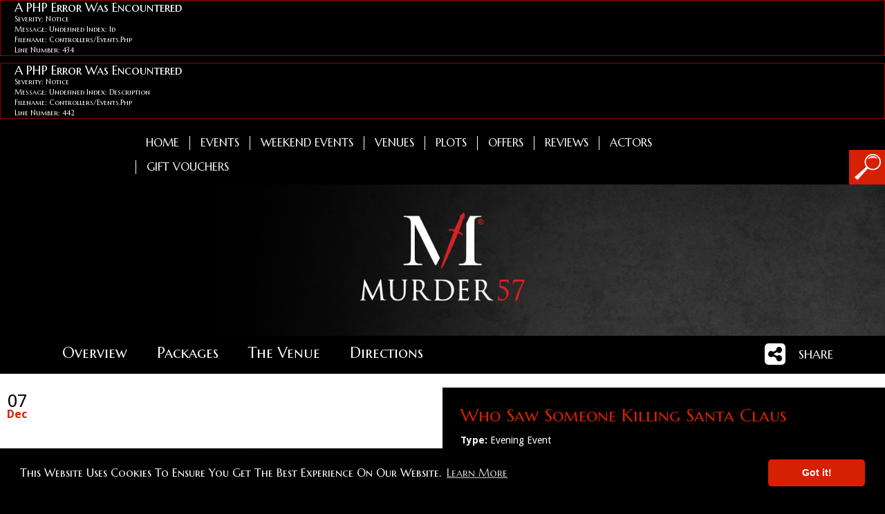

--- FILE ---
content_type: text/html; charset=UTF-8
request_url: https://www.murder57.com/events/detail/who-saw-someone-killing-santa-claus-32
body_size: 6086
content:
<div style="border:1px solid #990000;padding-left:20px;margin:0 0 10px 0;">

<h4>A PHP Error was encountered</h4>

<p>Severity: Notice</p>
<p>Message:  Undefined index: id</p>
<p>Filename: controllers/events.php</p>
<p>Line Number: 434</p>

</div><div style="border:1px solid #990000;padding-left:20px;margin:0 0 10px 0;">

<h4>A PHP Error was encountered</h4>

<p>Severity: Notice</p>
<p>Message:  Undefined index: description</p>
<p>Filename: controllers/events.php</p>
<p>Line Number: 442</p>

</div><!DOCTYPE html>
<html lang="en">
<head>
<meta http-equiv="Content-Type" content="text/html; charset=utf-8" />
<meta http-equiv="X-UA-Compatible" content="IE=edge">
<title>Who Saw Someone Killing Santa Claus | Murder 57</title>
<meta name="keywords" content="Murder Mystery Events, Murder Mystery, Events," />
<meta name="description" content="Murder 57 is the UK's leading murder mystery entertainment company with over 20 years combined murder mystery experience behind the team." />
<meta name="Author" content="Website Vision" />
<meta name="dcterms.rightsHolder" content="All contents of this website are copyrighted by Murder 57. The unauthorised use of them is strictly prohibited." />
<base href="https://www.murder57.com/" />
<meta name="viewport" content="width=device-width, initial-scale=1.0, maximum-scale=1.0, user-scalable=0" />
<meta itemprop="name" content="MURDER 57 - The UK's leading murder mystery company">
<meta name="twitter:title" content="MURDER 57 - The UK's leading murder mystery company">
<meta property="og:title" content="MURDER 57 - The UK's leading murder mystery company" />
<meta itemprop="description" content="Murder 57 Ltd offers a fully Immersive Murder Mystery dining experience in many venues across the United Kingdom.">
<meta name="twitter:description" content="Murder 57 Ltd offers a fully Immersive Murder Mystery dining experience in many venues across the United Kingdom.">
<meta property="og:description" content="Murder 57 Ltd offers a fully Immersive Murder Mystery dining experience in many venues across the United Kingdom." />
<meta property="og:url" content="https://www.murder57.com/events/detail/who-saw-someone-killing-santa-claus-32" />
<meta itemprop="image" content="https://www.murder57.com/userfiles/og/murder57-og.jpg">
<meta name="twitter:image:src" content="https://www.murder57.com/userfiles/og/murder57-og.jpg">
<meta property="og:image" content="https://www.murder57.com/userfiles/og/murder57-og.jpg" />
<meta name="google-site-verification" content="Ix-gOpevELWk0bY0-XWTIxD0sZ8kt9nmAR6KGXpZGf8" />
<link rel="stylesheet" type="text/css" href="css/bootstrap.min.css" />



<link rel="canonical" href="https://www.murder57.com/events/detail/who-saw-someone-killing-santa-claus-32" />
    <link href='http://fonts.googleapis.com/css?family=Arvo' rel='stylesheet' type='text/css'>


<link href="//maxcdn.bootstrapcdn.com/font-awesome/4.1.0/css/font-awesome.min.css" rel="stylesheet">
<link  href="css/slider-theme.min.css" media="screen" rel="stylesheet" type="text/css"/>


<link rel="stylesheet" type="text/css" href="minified/main.css?v=13" />

<script type="text/javascript" src="js/jquery.js"></script>
<script type="text/javascript" src="js/bootstrap.min.js"></script>
<script type="text/javascript" src="js/owl.carousel.min.js" ></script>
<script src='https://www.google.com/recaptcha/api.js'></script>
<script type="text/javascript" src="js/jquery.selectric.min.js"></script>
<script type="text/javascript" src="js/jquery.matchHeight-min.js"></script>
<script type="text/javascript" src="js/jquery.sticky-kit.min.js"></script>
<script type="text/javascript" src="minified/scripts.min.js?v=1"></script>


<script>
  (function(i,s,o,g,r,a,m){i['GoogleAnalyticsObject']=r;i[r]=i[r]||function(){
  (i[r].q=i[r].q||[]).push(arguments)},i[r].l=1*new Date();a=s.createElement(o),
  m=s.getElementsByTagName(o)[0];a.async=1;a.src=g;m.parentNode.insertBefore(a,m)
  })(window,document,'script','https://www.google-analytics.com/analytics.js','ga');

  ga('create', 'UA-127754709-1', 'auto');
  ga('send', 'pageview');

</script>
<!-- Google tag (gtag.js) --> <script async src="https://www.googletagmanager.com/gtag/js?id=G-1KW1DPK7JN"></script> <script> window.dataLayer = window.dataLayer || []; function gtag(){dataLayer.push(arguments);} gtag('js', new Date()); gtag('config', 'G-1KW1DPK7JN'); </script>

<script type="text/javascript">
    (function(c,l,a,r,i,t,y){
        c[a]=c[a]||function(){(c[a].q=c[a].q||[]).push(arguments)};
        t=l.createElement(r);t.async=1;t.src="https://www.clarity.ms/tag/"+i;
        y=l.getElementsByTagName(r)[0];y.parentNode.insertBefore(t,y);
    })(window, document, "clarity", "script", "t9jplbbyr2");
</script>

<!-- Google tag (gtag.js) --> <script async src="https://www.googletagmanager.com/gtag/js?id=AW-829939004"></script> <script> window.dataLayer = window.dataLayer || []; function gtag(){dataLayer.push(arguments);} gtag('js', new Date()); gtag('config', 'AW-829939004'); </script>
<script type="application/ld+json">
    
        {
          "@context": "http://schema.org",
          "@type": "Event",
          "name": "Who Saw Someone Killing Santa Claus",
          "image": "https://www.murder57.com/userfiles/holding/murder_57_default.jpg",
          "description": "", 
            "offers": {
                "@type": "Offer",
                "priceCurrency": "GBP",
                "price": "",
                "url": "https://www.murder57.com/events/detail/who-saw-someone-killing-santa-claus-32"
                
            },
          "startDate": "2019-12-07 00:00:00",
          "endDate": "2019-12-07 00:00:00",
          "url": "https://www.murder57.com/events/detail/who-saw-someone-killing-santa-claus-32"
        }
        </script>

<!-- MailerLite Universal -->
<script>
    (function(w,d,e,u,f,l,n){w[f]=w[f]||function(){(w[f].q=w[f].q||[])
        .push(arguments);},l=d.createElement(e),l.async=1,l.src=u,
        n=d.getElementsByTagName(e)[0],n.parentNode.insertBefore(l,n);})
    (window,document,'script','https://assets.mailerlite.com/js/universal.js','ml');
    ml('account', '767576');
</script>
<!-- End MailerLite Universal -->
    <link rel="stylesheet" type="text/css" href="//cdnjs.cloudflare.com/ajax/libs/cookieconsent2/3.0.3/cookieconsent.min.css" />
    <script src="//cdnjs.cloudflare.com/ajax/libs/cookieconsent2/3.0.3/cookieconsent.min.js"></script>
    <script>
        window.addEventListener("load", function(){
            window.cookieconsent.initialise({
                "palette": {
                    "popup": {
                        "background": "#000000"
                    },
                    "button": {
                        "background": "#d52003"
                    }
                },
                "theme": "classic",
                "content": {
                    "href": "cookie-policy"
                }
            })});
    </script>
</head>
<body class="internal">

<div class="mob-menu">

</div>
<!--<a class="header-warning" href="/coronavirus-covid-19">IMPORTANT MESSAGE REGARDING CORONAVIRUS (COVID-19) - <u>FIND OUT MORE</u></a>-->
<div id="header">
    <div class="lady">
        <img src="/images/lady2.png" alt="lady" />
    </div>
<div class="nav-wrapper">
    <div class="desktop-menu">
                    <div class="cbp-spmenu-push">
        <nav class="navbar navbar-default" role="navigation">
            <div class="container-fluid">
                <div class="navbar-header">

                    <div class="logo hidden-sm hidden-md hidden-lg "><a href="https://www.murder57.com/"><img class="fullwidth" src="/images/moblogo.png" alt="Murder 57"></a></div>
                    <ul class="tablet-nav">
                        <li class="hvr-grow"><a href="/" target="_self">Home</a><span class="nav-square"></span></li><li class="hvr-grow"><a href="/events" target="_self">Events</a><span class="nav-square"></span></li><li class="hvr-grow"><a href="/weekend-events" target="_self">Weekend Events</a><span class="nav-square"></span></li><li class="hvr-grow"><a href="/venues" target="_self">Venues</a><span class="nav-square"></span></li><li class="hvr-grow"><a href="/plots" target="_self">Plots</a><span class="nav-square"></span></li><li class="hvr-grow"><a href="/offers" target="_self">Offers</a><span class="nav-square"></span></li><li class="hvr-grow"><a href="/reviews" target="_self">Reviews</a><span class="nav-square"></span></li><li class="hvr-grow"><a href="/actors" target="_self">Actors</a><span class="nav-square"></span></li><li class="hvr-grow"><a href="/gift-vouchers" target="_self">Gift Vouchers</a><span class="nav-square"></span></li>                    </ul>
                    <div class="mob-menu-right">
                        <div class="menu-but navbar-toggle toggle-menu menu-left push-body " data-toggle="collapse" data-target="#bs-example-navbar-collapse-1">
                            <button type="button" class="burger" >
                                <span class="sr-only">Menu</span>
                                <span class="icon-bar"></span>
                                <span class="icon-bar"></span>
                                <span class="icon-bar"></span>
                            </button>
                            <div class="menu-text">MENU</div>
                        </div>
                        <div class="search hidden-xs hidden-sm"><img src="/images/search.png" alt="search" /> </div>
                    </div>
                </div>
                <div class="collapse navbar-collapse cbp-spmenu cbp-spmenu-vertical cbp-spmenu-left" >
                    <div class="contaisner">
                        <div class="close-mob hidden-md hidden-lg "><i class="fa fa-times-circle" aria-hidden="true"></i></div>
                        <ul class="nav navbar-nav">
                            <li class="hvr-grow"><a href="/" target="_self">Home</a><span class="nav-square"></span></li><li class="hvr-grow"><a href="/events" target="_self">Events</a><span class="nav-square"></span></li><li class="hvr-grow"><a href="/weekend-events" target="_self">Weekend Events</a><span class="nav-square"></span></li><li class="hvr-grow"><a href="/venues" target="_self">Venues</a><span class="nav-square"></span></li><li class="hvr-grow"><a href="/plots" target="_self">Plots</a><span class="nav-square"></span></li><li class="hvr-grow"><a href="/offers" target="_self">Offers</a><span class="nav-square"></span></li><li class="hvr-grow"><a href="/reviews" target="_self">Reviews</a><span class="nav-square"></span></li><li class="hvr-grow"><a href="/actors" target="_self">Actors</a><span class="nav-square"></span></li><li class="hvr-grow"><a href="/gift-vouchers" target="_self">Gift Vouchers</a><span class="nav-square"></span></li>
                            <li class="hvr-grow hidden-md hidden-lg"><a href="/afternoon-tea" target="_self">Afternoon Tea Breaks</a><span class="nav-square"></span></li>
                            <li class="hvr-grow hidden-md hidden-lg"><a href="/leisure-facilities" target="_self">Leisure Venue Breaks</a><span class="nav-square"></span></li>
                            <li class="hvr-grow hidden-md hidden-lg"><a href="/gallery" target="_self">Gallery</a><span class="nav-square"></span></li>
                        </ul>
                    </div>
                </div>
            </div>
        </nav>
</div>
            </div>
</div>



    <div id="searchbox">
        <div class="search-back"><i class="fa fa-chevron-right"></i></div>
        <div class="search-bar">
            <form id="search" method="get" action="/search">
                <div class="input-group">
                    <input name="query" class="form-control" placeholder="Search Site" type="text" title="Site Search" />
                    <div class="input-group-btn">
                        <button class="btn btn-default searchbut" type="submit"><i class="fa fa-search"></i></button>
                    </div>
                </div>
            </form>
        </div>
    </div>


<div class="clearfix"></div>






<div class="intro event-detail">
    <div class="logo hidden-xs"><a href="https://www.murder57.com/"><img class="fullwidth" src="/userfiles/logo/murderlogo.png?w=300&amp;h=160&amp;f=png;&amp;zc=1&hash=b01e984966a583253a501d84f3f578c4" alt="Murder 57"></a></div>
</div>


</div><!-- Header Finishes here-->

<div class="clearfix"></div>


<div class="event-nav">

    <div class="container padd-nowt">
        <ul class="enav col-xs-12">
            <li class="over">Overview</li>
            <li class="packages">Packages</li>
            <li class="venue">The Venue</li>
            <li class="directions">Directions</li>
        </ul>
        <div class="eshare"><i class="fa fa-share-alt-square"></i> <span>SHARE</span></div>
    </div>

    <div class="event-sharing"><div class="socialshare">
    <div class="container">
    <script type="text/javascript" src="//s7.addthis.com/js/300/addthis_widget.js#pubid=ra-618e2f1327a279fc"></script>

    <div class="addthis_inline_share_toolbox"></div>

    </div>
</div>
</div>

</div>

<div class="element-wrap cont-pad" id="over">
            <div class="col-xs-12 col-md-6 padd-nowt" style="overflow: hidden">

                <div class="event-detail-date">
                    <span class="event-detail-day">07</span>
                    <span class="event-detail-month">Dec</span>
                </div>

                                <img src="/userfiles/holding/murder_57_default.jpg?w=40&amp;h=20&amp;zc=1&hash=98a61c756c834eb80f05ec666b99a604" data-small="/userfiles/holding/murder_57_default.jpg?w=500&amp;h=300&amp;zc=1&hash=133f38f30e79767577d21e0700c7a318" data-large="/userfiles/holding/murder_57_default.jpg?w=535&amp;h=360&amp;zc=1&hash=821826ee7aa38e20827e1b5fb43d8841" class="fullwidth checksize" alt="/userfiles/holding/murder_57_default.jpg" />

                <div class="hidden-sm hidden-md hidden-lg mob-price">
                                    </div>

                                            <div style="border:1px solid #990000;padding-left:20px;margin:0 0 10px 0;">

<h4>A PHP Error was encountered</h4>

<p>Severity: Notice</p>
<p>Message:  Undefined index: special_text</p>
<p>Filename: events/detail.php</p>
<p>Line Number: 52</p>

</div>                    
            </div>
            <div class="col-xs-12 col-md-6  event-detail-main content">
                <div class="col-xs-12 padd-nowt">
                    <h1>Who Saw Someone Killing Santa Claus</h1>

                                            <p><strong>Type:</strong> Evening Event</p>
                                                                                <div class="hidden-xs">
                                        </div>

                </div>


                <div class="col-xs-12 padd-nowt eplot">
                    <h2>The Plot</h2>
                                                                                </div>

            </div>


</div>


<div class="element-wrap white-bg cont-pad blood-bg" id="packages">
    <div class="col-xs-12">

        <div class="container content packages">
            <div class="row">
                <div class="col-xs-12"><h2>DATES</h2></div>

                <div class="col-xs-12">

                                            <p>No dates available for this event</p>
                    
                </div>

            </div>
        </div>
    </div>
</div>




<div class="element-wrap home-reviews white-bg">
    <div class="container content">

        <div class="featured-reviews">
               <h2 class="hidden-xs">What People are saying about Murder 57</h2> 
            
                <div class="col-md-4 col-sm-6 col-xs-12 rev-block">
                    <p>"Excellent night out. First time but we will definitely be back. Good venue and food. Really impressed with the way all the&#8230;"</p>
                    <span class="plot-stars"><img class="rating-dagger" src="images/rating-dagger.png" alt="rating" /><img class="rating-dagger" src="images/rating-dagger.png" alt="rating" /><img class="rating-dagger" src="images/rating-dagger.png" alt="rating" /><img class="rating-dagger" src="images/rating-dagger.png" alt="rating" /><img class="rating-dagger" src="images/rating-dagger.png" alt="rating" /><small>(Based on 1 Reviews)</small></span>
                </div>

            
                <div class="col-md-4 col-sm-6 col-xs-12 rev-block">
                    <p>"First time my friend and I had been to a murder mystery night, didnt know what to expect, but it was a brilliant evening,&#8230;"</p>
                    <span class="plot-stars"><img class="rating-dagger" src="images/rating-dagger.png" alt="rating" /><img class="rating-dagger" src="images/rating-dagger.png" alt="rating" /><img class="rating-dagger" src="images/rating-dagger.png" alt="rating" /><img class="rating-dagger" src="images/rating-dagger.png" alt="rating" /><img class="rating-dagger" src="images/rating-dagger.png" alt="rating" /><small>(Based on 2 Reviews)</small></span>
                </div>

            
                <div class="col-md-4 col-sm-6 col-xs-12 rev-block">
                    <p>"A wonderful night , really good atmosphere and everyone was involved , the cast were as brilliant as ever , I have been&#8230;"</p>
                    <span class="plot-stars"><img class="rating-dagger" src="images/rating-dagger.png" alt="rating" /><img class="rating-dagger" src="images/rating-dagger.png" alt="rating" /><img class="rating-dagger" src="images/rating-dagger.png" alt="rating" /><img class="rating-dagger" src="images/rating-dagger.png" alt="rating" /><img class="rating-dagger" src="images/rating-dagger.png" alt="rating" /><small>(Based on 5 Reviews)</small></span>
                </div>

                    </div>

        <a class="white-bg-but" href="/reviews">READ MORE REVIEWS</a>

    </div>
</div>



<div class="element-wrap page-panels">
    
    <div class="vision-slider-panels slider">

        
            <a target="_self" onclick="_gaq.push(['_trackEvent', 'Panel', 'Link', 'Special Occasion']);" href="special-occasion">

                <img src="/userfiles/panels/special-occasion.jpg?w=40&amp;h=20&amp;zc=1&hash=4680cbee4269df7aa48db9280dc5eebc" data-small="/userfiles/panels/special-occasion.jpg?w=500&amp;h=400&amp;zc=1&hash=dc3351d4e72ab70701cc4eac9d913ba9" data-large="/userfiles/panels/special-occasion.jpg?w=535&amp;h=300&amp;zc=1&hash=1da8ec81dc21d235e09fafa2ba84cf9e" class="fullwidth checksize" alt="Special Occasion" />

                <span class="pantitle">Special Occasion</span>            </a>
        
            <a target="_self" onclick="_gaq.push(['_trackEvent', 'Panel', 'Link', 'Corporate Event']);" href="corporate-events-team-building">

                <img src="/userfiles/panels/corporate.jpg?w=40&amp;h=20&amp;zc=1&hash=a999c5dfc9337a2577a42d3aa1b2e965" data-small="/userfiles/panels/corporate.jpg?w=500&amp;h=400&amp;zc=1&hash=01d0591bbeeea08208d45415ddcc88c8" data-large="/userfiles/panels/corporate.jpg?w=535&amp;h=300&amp;zc=1&hash=43a68337dc137458ba2426b2397fb64e" class="fullwidth checksize" alt="Corporate Event" />

                <span class="pantitle">Corporate Event</span>            </a>
        
            <a target="_self" onclick="_gaq.push(['_trackEvent', 'Panel', 'Link', 'Venue or Event Manager?']);" href="venue-or-event-manager">

                <img src="/userfiles/panels/venue-event.jpg?w=40&amp;h=20&amp;zc=1&hash=aae445687a79740c8ef7a23c5263f483" data-small="/userfiles/panels/venue-event.jpg?w=500&amp;h=400&amp;zc=1&hash=7e40f631420268912c99ccb0f353e023" data-large="/userfiles/panels/venue-event.jpg?w=535&amp;h=300&amp;zc=1&hash=21d18bcb412c8d7ef1d7a4211334c2e6" class="fullwidth checksize" alt="Venue or Event Manager?" />

                <span class="pantitle">Venue or Event Manager?</span>            </a>
        
    </div>
</div>

<div id="footer">
    <div class="container">
        <div class="row">


            <div class="col-xs-12 col-sm-6 col-md-4 newsletter col-sm-push-6 col-md-push-8 ">

                <div class="ml-embedded" data-form="MyMBbE"></div>
                <style>
                    .ml-form-embedBody { padding: 0 !important;}
                    .newsletter { height: auto}
                </style>
            </div>


            <div class="col-xs-12 col-md-4 border-right hidden-xs hidden-sm ">
                <div class="social-footer">
                    <h3>FOLLOW US</h3>
                    <a href="https://www.facebook.com/M57LTD/" target="_blank"><i class="fa fa-facebook"></i></a>
                    <a href="https://twitter.com/Murder57Ltd" target="_blank"><img src="/images/x-twitter.svg" width="44" style="position: relative;
  top: -15px;
  left: -5px;" /></a>
                    <a href="https://www.instagram.com/murder57ltd/" target="_blank"><i class="fa fa-instagram"></i></a>
                    <!--                    <a href="/"><i class="fa fa-youtube"></i></a>-->
                </div>
            </div>


            <div class="col-xs-12 col-sm-6 col-md-4 border-right col-sm-pull-6 col-md-pull-8">
                <div>
                    <h3>USEFUL LINKS</h3>
                    <ul id="footerlinks">
                        <li class="hvr-grow"><a href="/contact" target="_self">Contact</a><span class="nav-square"></span></li><li class="hvr-grow"><a href="/faqs" target="_self">FAQ's</a><span class="nav-square"></span></li><li class="hvr-grow"><a href="/jobs" target="_self">Jobs</a><span class="nav-square"></span></li><li class="hvr-grow"><a href="https://www.murder57.com/userfiles/files/Terms_And_Conditions_Murder_57_Ltd.pdf" target="_blank">Terms</a><span class="nav-square"></span></li><li class="hvr-grow"><a href="/privacy-policy" target="_self">Privacy Policy</a><span class="nav-square"></span></li><li class="hvr-grow"><a href="/voucher-redemption-page" target="_self">Redeem Vouchers</a><span class="nav-square"></span></li><li class="hvr-grow"><a href="/afternoon-tea" target="_self">Afternoon Tea</a><span class="nav-square"></span></li><li class="hvr-grow"><a href="/leisure-facilities" target="_self">Leisure Facilities</a><span class="nav-square"></span></li><li class="hvr-grow"><a href="/gallery" target="_self">Gallery</a><span class="nav-square"></span></li>                    </ul>
                </div>
                <div class="social-footer hidden-md hidden-lg" style="margin-top: 15px;">
                    <h3>FOLLOW US</h3>
                    <a href="https://www.facebook.com/M57LTD/" target="_blank"><i class="fa fa-facebook"></i></a>
                    <a href="https://twitter.com/Murder57Ltd" target="_blank"><img src="/images/x-twitter.svg" width="38" style="position: relative;
  top: -11px;
  left: -5px;" /></a>
                    <a href="https://www.instagram.com/murder57ltd/" target="_blank"><i class="fa fa-instagram"></i></a>
                    <!--                    <a href="/"><i class="fa fa-youtube"></i></a>-->
                </div>
            </div>



        </div>

    </div>
</div>

<div class="element-wrap white-bg">

    <div class="container copyright">
        <div class="row">
            <div class="col-xs-12 col-sm-9">

                <p>This site Copyright 2007-2025 and all plots are Copyright 2005-2025 Murder 57 . All rights reserved. <span class="hidden-xs">Unauthorised copying, duplication or reproduction is strictly forbidden. The characters, companies and events portrayed during any Murder
                57 Limited murder mystery event are fictitious and similarity to any real person, living or dead or to any company or organisation, existing or otherwise is entirely coincidental and unintentional.</span></p>

            </div>

            <div class="col-xs-12 col-sm-3 hidden-xs">
                <span class="pull-right">Created by <a target="_blank" href="http://www.websitevision.co.uk"><img src="images/wsv.png" style="width: 140px; top: 20px; display: block; position: relative" alt="Website Vision"> </a></span>
            </div>
        </div>
    </div>


</div>

<script type="text/javascript">
    $(document).ready(function(){
        $('#content a').click(function(){
            var href = $(this).attr('href');
            if (href.indexOf("digitickets") > -1) {
                _gaq.push(['_trackEvent', 'Link', 'Digitickets', 'Linked from - ' + window.location.href]);
            } else if (href.indexOf("http") == 0) {
                _gaq.push(['_trackEvent', 'Link', 'Linked to - ' + href, 'Linked from - ' + window.location.href]);
            }
        });
    });
</script>

<!-- Start of LiveChat (www.livechatinc.com) code -->
<script type="text/javascript"> window.lc = window.lc || {}; window.__lc.license = 12214845; (function() { var lc = document.createElement('script'); lc.type = 'text/javascript'; lc.async = true; lc.src = ('https:' == document.location.protocol ? 'https://' : 'http://') + 'cdn.livechatinc.com/tracking.js'; var s = document.getElementsByTagName('script')[0]; s.parentNode.insertBefore(lc, s); })(); </script> <noscript> <a href="https://www.livechatinc.com/chat-with/12214845/" rel="nofollow">Chat with us</a>, powered by <a href="https://www.livechatinc.com/?welcome" rel="noopener nofollow" target="_blank">LiveChat</a> </noscript>
<!-- End of LiveChat code -->

</body>
</html>




--- FILE ---
content_type: text/css
request_url: https://www.murder57.com/minified/main.css?v=13
body_size: 13456
content:
@charset "utf-8";@import 'https://fonts.googleapis.com/css?family=Marcellus+SC|Open+Sans:300,400,600,700,800';@import 'https://fonts.googleapis.com/css?family=Droid+Sans:400,700';@import 'https://fonts.googleapis.com/css?family=Handlee';html{background:#000;font-size:100%}body{background:#000;font-family:'Droid Sans',sans-serif;font-weight:300;min-width:300px;color:#fff;font-size:.75em}.fullwidth{width:100%}.padd-nowt{padding:0!important}img{max-width:100%}iframe{max-width:100%;width:100%}.header-warning{padding:10px;font-size:16px;background:#d52003;text-transform:uppercase;color:#fff;display:block;text-align:center;font-family:'Marcellus SC',serif}h1,h2,h3,h4,h5,h6,p,span,ul{display:block;padding:0;margin:0;text-decoration:none;font-family:'Marcellus SC',serif;text-transform:capitalize}.content h1{font-size:2.4em}.content h2{font-size:2.2em}.content h3{font-size:2em}.content h4{font-size:1.8em}.content h5{font-size:1.6em}.content h6{font-size:1.6em}.content h1,.content h2,.content h3,.content h4,.content h5,.content h6{color:#fff;margin:10px 0 15px 0;text-transform:capitalize}.content p{font-size:1.6em;margin:10px 0 10px 0;line-height:1.6em;font-family:'Droid Sans',sans-serif;color:#fff;text-transform:none}.content .lead{font-size:1.8em;font-weight:700}.content .text-muted,.content small{font-style:italic;font-size:1.3em!important;color:#3e3e3e}.content ul{font-family:'Droid Sans',sans-serif;font-size:1.6em;list-style-position:inside;line-height:1.5em}.content ul li{padding-bottom:10px}.content ol{margin:0 0 1.5em;padding:0;counter-reset:item;font-size:1.6em;font-family:'Droid Sans',sans-serif;line-height:1.5em}.content ol>li{margin:0;padding:0 0 10px 1.3em;text-indent:-17px;list-style-type:none;counter-increment:item}.content ol>li:before{display:inline-block;width:1em;padding-right:.5em;font-weight:700;text-align:right;content:counter(item) "."}.mobile-br{display:none}.desktop-br{display:block}.alert-danger p,.alert-warning p{color:#d52003!important}.alert-warning{font-size:1.4em;background-color:#fcf8e3;border-color:#faebcc;color:#8a6d3b}a.coverlink{position:absolute;top:0;left:0;width:100%;height:100%}th{background:#000;color:#fff;padding:10px 5px 10px 5px;text-transform:uppercase;font-weight:400}table{margin:25px 0 25px 0;width:100%;font-size:1.6em;text-align:left}td{padding:10px 5px 10px 5px}table tbody tr:nth-child(odd){background-color:#eee}blockquote{font-family:Handlee,cursive;text-align:left;color:#d52003;display:block;border-left:0;padding:10px 0;float:left;width:100%;position:relative}blockquote::before{background:url(../images/blood.png) top center no-repeat;width:82px;height:180px;margin-right:10px;float:left;display:block}blockquote::after{content:"”";font-size:7em;font-family:'Marcellus SC',serif;position:absolute;bottom:0;right:0}a,a:active,a:focus{text-decoration:none;outline:0;color:#d52003}a:hover{color:#fff;text-decoration:none}hr{border:1px solid #ededed;float:left;width:99%}.center{text-align:center}.top-border{border-top:1px solid #666}ul.sharing-buttons{text-align:center;text-transform:uppercase;margin:0;line-height:normal;font-size:1.2em;display:block;float:right}ul.sharing-buttons a{display:block;color:#fff;width:80px}ul.sharing-buttons a:hover{text-decoration:none}ul.sharing-buttons li:hover{background:#d52003}ul.sharing-buttons{display:block;padding:0}ul.sharing-buttons li{display:inline-block;list-style:none;padding:10px;float:inherit}.cal-but li:before,ul.sharing-buttons li:before{content:"";display:none}ul.sharing-buttons li:last-child{border-right:none}.fb{background:#3B5899}.tw{background:#3EC7FD}.go{background:#DC462D}ul.sharing-buttons.fa{font-size:1.6em;margin-right:30px}.shares,li.shares:hover{background:0 0!important;color:#d52003}#totalsharing{float:left;color:#fff;padding:12px 15px 0 0;display:inline-block;font-size:1.4em}.twitter-timeline{max-height:280px;overflow:hidden}.btn,.btn-default,button{background:#d52003;-webkit-border-top-left-radius:4px;-webkit-border-top-right-radius:4px;-webkit-border-bottom-right-radius:4px;-webkit-border-bottom-left-radius:4px;-moz-border-radius-topleft:4px;-moz-border-radius-topright:4px;-moz-border-radius-bottomright:4px;-moz-border-radius-bottomleft:4px;border-top-left-radius:4px;border-top-right-radius:4px;border-bottom-right-radius:4px;border-bottom-left-radius:4px;color:#fff;padding:10px;border:none;text-shadow:1px 1px 1px #000;-webkit-box-shadow:2px 2px 3px 0 rgba(0,0,0,.75);-moz-box-shadow:2px 2px 3px 0 rgba(0,0,0,.75);box-shadow:2px 2px 3px 0 rgba(0,0,0,.75)}.search-events .btn span{color:#fff}.event-search-container .btn{padding:9px 10px 8px 10px}.input-group-btn:last-child>.btn,.input-group-btn:last-child>.btn-group{padding:7px}.btn-default:hover{color:#fff!important;background:#720303!important}.btn-default.btn-white:hover{color:#000!important;background:#fff!important}.btn-lg{font-size:30px}.btn-success.active,.btn-success:active,.btn-success:focus,.btn-success:hover,.open .dropdown-toggle.btn-success{color:#fff;background-color:#000;border-color:#000}.previous .pager-disabled-btn{margin-left:1px;font-size:1em;float:left;display:inline-block;padding:5px 14px;background-color:#ddd;border:none;border-radius:0;margin-right:1px;color:#fff;margin-left:30px}.next .pager-disabled-btn{float:right;font-size:1em;display:inline-block;padding:5px 14px;background-color:#ddd;border:none;border-radius:0;margin-right:1px;color:#fff}.black-but{background:#000}.black-but:hover{background:#d52003}.no-padd-right{padding-right:0}.no-padd-left{padding-left:0}.white-bg{background:#fff}.padd15{padding:15px!important}.padd-right-left15{padding:0 15px 0 15px!important}.contact-form .form-horizontal .control-label{font-size:1.4em;text-align:left;color:#fff}.contact-form .form-horizontal .control-label.smaller{font-size:1.2em}.contact-form h4{text-align:left}.no-bg{background:0 0!important}.form-control:focus{border-color:#d52003;outline:0;-webkit-box-shadow:inset 0 1px 1px rgba(213,32,3,.075),0 0 8px rgba(213,32,3,.6);box-shadow:inset 0 1px 1px rgba(213,32,3,.075),0 0 8px rgba(213,32,3,.6)}.padding-bottom{padding-bottom:20px!important}.align-left{text-align:left!important}#guest-2-details,#guest-2-menu,#guest-2-menu-b,#menu-b{display:none}.multi-menu-message{font-size:1.4em;text-align:center;padding:30px 30px 10px 30px;color:red;display:none}#header{overflow:hidden;width:100%;float:left;position:relative}.intro{background:url(../images/bg.jpg) top center no-repeat;background-size:cover;float:left;width:100%}.intro .logo{width:250px;margin:8px auto;max-width:250px}.logo img{padding:0;width:100%;max-width:300px}.logo{padding:30px 0 0 0}.lady{position:absolute;left:0;top:0;width:24%;max-width:300px}#searchbox{position:absolute;top:0;width:30%;right:-100%;padding:8px;background:#d52003;height:50px;z-index:100}.search{cursor:pointer}.search-back{width:15%;float:left;cursor:pointer}.search-back i{font-size:3.2em}.search-bar{float:right;width:85%}.searchbut{background:#000}.searchbut i{color:#fff!important}.searchbut:hover{background:#d52003}.search-events{float:left;width:100%;padding:5px 0 5px 0}.search-events span{color:#d52003;display:inline}.search-events h2{font-size:1.6em;text-align:center;margin-bottom:10px;margin-top:10px}.event-search-container{padding:30px 25% 0 25%}.event-input{width:38%;float:left;display:block;margin-right:5px;-webkit-border-top-left-radius:4px;-webkit-border-top-right-radius:4px;-webkit-border-bottom-right-radius:4px;-webkit-border-bottom-left-radius:4px;-moz-border-radius-topleft:4px;-moz-border-radius-topright:4px;-moz-border-radius-bottomright:4px;-moz-border-radius-bottomleft:4px;border-top-left-radius:4px;border-top-right-radius:4px;border-bottom-right-radius:4px;border-bottom-left-radius:4px;padding:8px;color:#000;font-size:1.14em}.event-search-container .btn{float:right;text-transform:uppercase}.flex-row{display:flex;width:100%}.flex-row .event-input{order:2;flex:1}.flex-row #month-select{order:3;width:100px}.flex-row button{order:4;width:auto;margin-left:5px}#month-select{padding:9px;border-radius:3px;color:#000;font-size:1.14em;padding:9px 5px;border-top:2px solid #9a9a9a;border-left:2px solid #9a9a9a}.down{width:47px;margin:200px auto 20px auto}.tablet-nav{display:none}.page-files{display:block;float:left;padding:10px 15px 0 15px}.page-files li{display:inline-block;padding:0 10px;border-left:1px solid #333;font-size:1.6em}.page-files a{color:#fff}.page-files a:hover{color:#d52003}.page-files li:first-child{border-left:none}.menu-open{height:100%;overflow:hidden;width:100%;position:fixed}.fa-times-circle{display:none}.nav.navbar-nav{width:960px;margin:0 auto;padding:15px 0 0 0;display:block;text-align:center;float:inherit}.nav.navbar-nav>li>a{width:100%;text-align:center;font-size:1.5em;border-left:1px solid #fff}.nav.navbar-nav>li{position:relative;text-align:center}.nav-wrapper{background-color:#000;float:left;width:100%}.navbar-default{border:0;background:#000;margin:0;border-radius:0}.container-fluid,.navbar-collapse{padding:0!important}.nav>li a{text-transform:uppercase;font-size:1.6em;padding:0 15px;font-weight:100;color:#fff}.nav>li:first-child a{border-left:none}.menu-text{display:none}.mob-menu .nav.navbar-nav>li>a{border-left:none}.navbar-default .navbar-nav>li>a{color:#000}.navbar-default .navbar-nav>li>a:hover{color:#fff}.nav>li>ul>li a{font-size:1.2em;text-transform:none;font-weight:600}.nav>li>a:focus,.nav>li>a:hover{background:0 0}.nav .open>a,.nav .open>a:focus,.nav .open>a:hover{background-color:transparent;border:none}.cbp-spmenu-push{width:52px;margin-top:-50px;background:#d52003;padding:5px;float:right}.container-fluid,.mob-menu-right{background:#d52003}.nav>li>ul>li a:active,.nav>li>ul>li a:focus,.nav>li>ul>li a:hover{background:0 0;color:#ccc}.nav-square{display:block;margin:6px 15px;height:3px;-webkit-transition:background-color .5s ease;-moz-transition:background-color .5s ease;-ms-transition:background-color .5s ease;-o-transition:background-color .5s ease;transition:background-color .5s ease}.nav>li:hover>.nav-square{background:#d52003}.navbar-header{float:right}@media screen and (min-width:992px){.trigger{position:static}.trigger.open>a{background:0 0!important;color:#000}.trigger .dropdown-menu{border-radius:0;padding:0;position:absolute;color:#fff;width:100%;background:#ccc}.trigger .dropdown-menu li{width:100%;display:list-item;position:relative;float:left}.trigger .dropdown-menu li a{word-wrap:break-word;white-space:normal!important}.trigger.open>.dropdown-menu a:hover{color:#666}}ul.navbar-nav{margin-left:20px}.navbar{min-height:auto}.navbar-default .navbar-toggle{border:none}.navbar-default .navbar-nav>.open>a,.navbar-default .navbar-nav>.open>a:focus,.navbar-default .navbar-nav>.open>a:hover{background-color:#ccc;color:#000}.menu-text{color:#fff;margin-top:12px}.navbar-default .navbar-collapse,.navbar-default .navbar-form{border:none}.navbar-collapse{max-height:100%}.dropdown-menu{background:#ccc;border:none;padding-top:15px;z-index:999;min-width:215px;columns:2;-webkit-columns:2;-moz-columns:2}.dropdown.open:not(.list-group-item)::after{font-family:FontAwesome;display:block;position:absolute;bottom:-31px;color:#000;font-size:3.2em;left:40%;content:"\f0d7";z-index:999}.dropdown-menu ul::before{display:none}.dropdown.trigger.open::after{display:none}.panel-submenu .list-group-children li{border:none!important}.trigger .dropdown-menu::before{font-family:FontAwesome;display:block;position:absolute;top:-23px;color:#000;font-size:3.2em;left:48%;content:"\f0d7"}.dropdown-menu li a{padding:5px 25px 5px 25px}.dropdown-menu li{text-align:left;width:100%}.pagewrap{display:none;position:absolute;background:#000;height:100%;width:100%;z-index:9999;opacity:.3}.subnav-wrapper{background:#f5f3e6;float:left;width:100%}.subnav{padding:15px 30px 15px 30px}.subnav a{display:block}.subnav .fa{color:#ccc;display:inline-block;margin-right:20px;font-size:2.4em}.subnav span{font-size:1.6em;display:inline-block;color:#ccc;position:absolute;top:0;text-transform:uppercase;z-index:1}.subnav a:hover>span{color:#ccc}span.mob-sub{display:none}.element-wrap{float:left!important;width:100%!important}.content.home{text-align:center;padding:10% 5% 10% 5%}.content.home h1{margin:0}.content.home h4{margin:0;text-transform:none}.content.home p,.white-bg .content p{margin:25px 0}.content.home small{color:#fff}.white-bg .content small{color:#3e3e3e}.white-bg .content{padding:40px 5% 20px 5%;text-align:center;color:#444}.white-bg .content p{color:#444}.white-bg .content h2,.white-bg h3,.white-bg h4,.white-bg h5{color:#444}.cont-wrap .content{padding:5px 0}.home-reviews .content p{padding:20px 5% 0 5%}.home-reviews{text-align:center;background:#fff url(../images/more-blood.png) top right no-repeat}.featured-reviews{float:left;width:100%}.home-reviews p,.home-reviews small{font-family:Handlee,cursive;text-align:center}.home-reviews p{font-size:1.8em}.home-reviews small{font-size:1.3em}.home-reviews p,.home-reviews small{font-family:Handlee,cursive;text-align:center}.content .home-reviews small{font-size:1.3em}.featured-reviews .plot-stars small,.home-reviews .rev-block .plot-stars small{display:none}.home-reviews .rev-block p{margin:5px 0}.home-reviews .rev-block .venue-plot{font-size:1.6em;color:#d52003}.home-reviews .rev-block .venue-plot span{color:#444;font-size:.8em;font-family:Handlee,cursive}a.print-but{padding:10px 70px;border:1px solid #fff;margin-top:30px;color:#fff;font-size:1.8em;background:url(../images/but-bg.png) top center no-repeat;background-size:cover;display:inline-block;max-width:100%}a.print-but:hover{text-decoration:none;background-color:rgba(213,32,3,.4);animation-duration:1s;animation-name:zoomin;animation-fill-mode:forwards;-webkit-animation-duration:1s;-webkit-animation-name:zoomin;-webkit-animation-fill-mode:forwards}a.white-bg-but{padding:10px 70px;border:1px solid #444;margin:30px 0;color:#444;font-size:1.8em;display:inline-block;-webkit-transition:background-color .5s ease-in-out;-moz-transition:background-color .5s ease-in-out;-ms-transition:background-color .5s ease-in-out;-o-transition:background-color .5s ease-in-out;transition:background-color .5s ease-in-out;max-width:100%}a.white-bg-but:hover{background:#d52003;color:#fff;text-decoration:none}.video{cursor:pointer;background-size:cover}.video a{color:#fff!important;width:100%;display:block;position:absolute;height:100%;float:left;background:#000;opacity:0;-webkit-transition:opacity .25s ease-in-out;-moz-transition:opacity .25s ease-in-out;-ms-transition:opacity .25s ease-in-out;-o-transition:opacity .25s ease-in-out;transition:opacity .25s ease-in-out}.video:hover a{opacity:.4}span.play-vid{text-align:center;position:absolute;top:42%;width:100%}span.play-vid span{position:relative;margin-bottom:10px}span.play-vid p{font-size:1.9em}.book-pan{background:url(../images/blood.png) no-repeat top right 0;background-size:74px 176px}.book-pan ul{font-size:1.6em;color:#444}.book-pan ul li:before{margin-right:6px;font-size:2em;top:7px;position:relative}.book-pan ul li:before{line-height:12px}#gallery{float:left;width:100%}.on-page{background:#666!important}.on-page a{color:#fff!important}.event-title{width:100%;text-align:center;padding:2% 0 2% 0}.event-title h2{font-size:3.4em;display:inline-block}.lineblock{width:50px;height:2px;background:#fff;display:inline-block;position:relative;top:2px;margin:16px}.blood-text{font-size:2.4em!important;text-align:center;color:#d52003!important;font-family:Handlee,cursive!important}.blood-text.sm{font-size:2em!important;padding:0 10%}.event-date-home h3{text-align:center;color:#d52003}.home-events{padding-bottom:5%}.featured-events{position:relative;float:left;width:100%;text-align:center}.vision-slider-events{margin:2% 0}.vision-slider-events h3{margin-bottom:4%}.search-events-result img,.vision-slider-events .item img{border:1px solid #b6b6b6}.search-events-result a .imagewrap h4,.vision-slider-events a h4{text-align:center;margin-top:2%;color:#fff!important;float:left;width:100%}.vision-slider-events a:hover{text-decoration:none}.vision-slider-events .owl-controls{bottom:-55px}.vision-slider-events .event-details{margin-top:2%;float:left;width:100%}.vision-slider-events a .event-details p{color:#fff;text-align:center;font-size:1.2em}.search-events-result a .imagewrap,.vision-slider-events a .imagewrap{position:relative;float:left;width:100%;overflow:hidden}.search-events-result a .imagewrap .overwrap,.vision-slider-events a .imagewrap .overwrap{opacity:0;height:100%;width:100%;position:absolute;top:0;left:0;background:#000;-webkit-transition:opacity .25s ease-in-out;-moz-transition:opacity .25s ease-in-out;-ms-transition:opacity .25s ease-in-out;-o-transition:opacity .25s ease-in-out;transition:opacity .25s ease-in-out}.search-events-result a:hover .overwrap,.vision-slider-events a:hover .overwrap{opacity:.7}.event-more{font-size:1.8em;text-align:center;position:absolute;top:40%;width:100%}.mob-price .event-price{top:0;right:0}.mob-price .event-price p{font-family:'Droid Sans',sans-serif}.content .plot-details p{font-size:1.4em}.sold-out{position:absolute;width:80px;top:0;left:0}.vision-slider-events .item .sold-out img{border:1px solid transparent}.page-panels{position:relative}.page-panels a .pantitle{color:#fff;font-size:2.4em;padding:0 29%;position:absolute;display:block;top:40%;width:100%;text-align:center}.page-panels a img{opacity:.5;-webkit-transition:opacity .25s ease-in-out;-moz-transition:opacity .25s ease-in-out;-ms-transition:opacity .25s ease-in-out;-o-transition:opacity .25s ease-in-out;transition:opacity .25s ease-in-out}.page-panels a:hover img{opacity:.2}.search-events-result{overflow:hidden;float:left;width:100%}.search-events-result h4,.search-events-result h5{float:left;width:100%}.search-events-result .event-more{font-size:1.1em}.internal .white-bg .content h1{color:#d52003}.internal .white-bg a:hover{color:#000;text-decoration:none}.internal .down,.internal .lady{display:none}.internal .search-events{margin:2% 0 0 0;background:#000;padding:0 0 5px 0}.internal .event-search-container{padding:8px 18% 4px 18%;float:left;width:100%}.internal .search-events h2{display:inline-block;float:left;margin-top:1px;font-size:1.4em;margin-bottom:0;text-align:left}.internal .search-events h2 span{font-size:142%}.event-int .event-input{display:inline-block;width:auto;margin-left:20px;width:45%}.internal .content.main{padding:20px 0 5px 0;text-align:center;color:#444;background:url(../images/even-more-blood.png) no-repeat top right}.internal .content.main .container{padding:0 15px}.white-bg .content.whitesection{padding:10% 5% 10% 5%}.blood-bg{background:#fff url(../images/even-more-blood.png) no-repeat top right}.sections .left-align .content{text-align:left;padding:40px 15px 20px 15px}.sections table h4{font-size:1em;margin:10px 0 15px 0!important}.sections td .btn{float:right}.sections .content small{font-size:.9em!important}#section1 table tbody tr:nth-child(2n+1),#section3 table tbody tr:nth-child(2n+1){background-color:#333}#section1 table td,#section3 table td{border-top:1px solid #666}.internal .sections hr{border-color:transparent}.internal .sections h6{color:#d52003}.events .logo{padding-bottom:30px}.events #gallery{border-bottom:2px solid #fff}.events .search-events{padding:5px 0 9px 0;margin-top:0}.white-bg.events{background:#fff url(../images/even-more-blood.png) no-repeat top right;padding-top:20px}#monthlist{border:1px solid #ccc;margin:0 0 15px 0;float:left;width:90%;list-style:none}#monthlist li{display:inline-block;padding:0;float:left}#monthlist li a{display:block;text-transform:uppercase;color:#000;padding:7px 14px 6px 14px;font-size:.8em;text-decoration:none}#monthlist li a:hover{background:#d52003;color:#fff}#monthlist li a.current-month{background:#d52003;color:#fff}#monthlist li a.current-month-select{background:#666;color:#fff}.filter-events{margin:5px 0 20px 0;float:left;width:100%;text-align:left;display:none}.fevent-button{width:100%;padding:10px;text-align:center;cursor:pointer}.fevent-button h2{transition:color .5s}.fevent-button:hover h2{color:#d52003}.fevent-button h2,.fevent-button img{display:inline-block}.fevent-button img{position:relative;top:-6px;right:-15px}.fevent-button .col-xs-6.text-left{padding-left:25px}.fevent-button .col-xs-6.text-right{padding-right:45px}.featured-events.white-bg h2,.featured-events.white-bg h4{color:#d52003!important}.featured-events.white-bg a .event-details p,.featured-events.white-bg h3{color:#000!important}.featured-events.compact{padding-bottom:30px}.selectric-wrapper{position:relative;cursor:pointer}.selectric-responsive{width:100%}.selectric{border:1px solid #DDD;border-radius:0;background:#F8F8F8;position:relative;overflow:hidden}.selectric .label{display:block;white-space:nowrap;overflow:hidden;text-overflow:ellipsis;margin:0 38px 0 10px;font-size:12px;line-height:38px;color:#444;height:38px;-webkit-user-select:none;-moz-user-select:none;-ms-user-select:none;user-select:none}.selectric .button{display:block;position:absolute;right:0;top:0;width:38px;height:38px;line-height:38px;background-color:#F8f8f8;color:#BBB;text-align:center;font:0/0 a}.selectric .button:after{content:" ";position:absolute;top:0;right:0;bottom:0;left:0;margin:auto;width:0;height:0;border:4px solid transparent;border-top-color:#BBB;border-bottom:none}.selectric-focus .selectric{border-color:#aaa}.selectric-hover .selectric{border-color:#c4c4c4}.selectric-hover .selectric .button{color:#a2a2a2}.selectric-hover .selectric .button:after{border-top-color:#a2a2a2}.selectric-open{z-index:9999}.selectric-open .selectric{border-color:#c4c4c4}.selectric-open .selectric-items{display:block}.selectric-disabled{filter:alpha(opacity=50);opacity:.5;cursor:default;-webkit-user-select:none;-moz-user-select:none;-ms-user-select:none;user-select:none}.selectric-hide-select{position:relative;overflow:hidden;width:0;height:0}.selectric-hide-select select{position:absolute;left:-100%}.selectric-hide-select.selectric-is-native{position:absolute;width:100%;height:100%;z-index:10}.selectric-hide-select.selectric-is-native select{position:absolute;top:0;left:0;right:0;height:100%;width:100%;border:none;z-index:1;box-sizing:border-box;opacity:0}.selectric-input{position:absolute!important;top:0!important;left:0!important;overflow:hidden!important;clip:rect(0,0,0,0)!important;margin:0!important;padding:0!important;width:1px!important;height:1px!important;outline:0!important;border:none!important;background:0 0!important}.selectric-temp-show{position:absolute!important;visibility:hidden!important;display:block!important}.selectric-items{display:none;position:absolute;top:100%;left:0;background:#F8F8F8;border:1px solid #c4c4c4;z-index:-1;box-shadow:0 0 10px -6px}.selectric-items .selectric-scroll{height:100%;overflow:auto}.selectric-above .selectric-items{top:auto;bottom:100%}.selectric-items li,.selectric-items ul{list-style:none;padding:0;margin:0;font-size:12px;line-height:20px;min-height:20px}.selectric-items li{display:block;padding:10px;color:#666;cursor:pointer}.selectric-items li.selected{background:#E0E0E0;color:#444}.selectric-items li.highlighted{background:#D0D0D0;color:#444}.selectric-items li:hover{background:#D5D5D5;color:#444}.selectric-items .disabled{filter:alpha(opacity=50);opacity:.5;cursor:default!important;background:0 0!important;color:#666!important;-webkit-user-select:none;-moz-user-select:none;-ms-user-select:none;user-select:none}.selectric-items .selectric-group .selectric-group-label{font-weight:700;padding-left:10px;cursor:default;-webkit-user-select:none;-moz-user-select:none;-ms-user-select:none;user-select:none;background:0 0;color:#444}.selectric-items .selectric-group.disabled li{filter:alpha(opacity=100);opacity:1}.selectric-items .selectric-group li{padding-left:25px}.filter-events .btn{display:block;text-align:center;float:none;width:auto!important;margin:10px auto 0 auto;position:relative;padding:10px 60px}.filter-events h4{color:#d52003}.filter-events ul li{list-style:none;padding:5px}.filter-events label{position:relative;padding-left:0;font-size:.8em;cursor:pointer;color:#fff}.filter-events label:after,.filter-events label:before{font-family:FontAwesome;font-size:2em;position:absolute;top:0;left:-50px;right:10px}.filter-events label:before{content:'\f096'}.filter-events label:after{content:'\f00c';max-width:0;overflow:hidden;opacity:.5;font-size:1.4em;top:-2px;left:-42px;color:#d52003;-webkit-transition:all .5s;-moz-transition:all .5s;-o-transition:all .5s;transition:all .5s}.filter-events input[type=checkbox]{display:none}.filter-events input[type=checkbox]:checked+label::after{margin-right:90px;max-width:25px;opacity:1;width:25px}.filter-events i{display:none}.filter-events ul{display:block}.filter-months{background:#000;color:#fff;font-size:1.3em;padding:10px 14px;float:right;width:10%}.filter-months img{float:left}.filter-months span{float:right;position:relative;top:2px}.selectric-items li.selected{background:#e05d48;color:#000}.fade-shorten{position:relative;max-height:180px;overflow:hidden;-webkit-transition:max-height 1s,margin-bottom .5s;-moz-transition:max-height 1s,margin-bottom .5s;-ms-transition:max-height 1s,margin-bottom .5s;-o-transition:max-height 1s,margin-bottom .5s;transition:max-height 1s,margin-bottom .5s;margin-bottom:30px}.fade-shorten .txt-grad{width:100%;height:120px;background:-moz-linear-gradient(top,rgba(255,255,255,0) 0,#fff 100%);background:-webkit-linear-gradient(top,rgba(255,255,255,0) 0,#fff 100%);background:linear-gradient(to bottom,rgba(255,255,255,0) 0,#fff 100%);filter:progid:DXImageTransform.Microsoft.gradient(startColorstr='#00ffffff', endColorstr='#ffffff', GradientType=0);position:absolute;bottom:0;left:0;margin-bottom:0;text-align:center}.fade-shorten .txt-grad:hover{cursor:pointer}.fade-shorten .txt-grad:hover{cursor:pointer}.fade-shorten .txt-grad:after{font-size:12px;content:'READ MORE';background:#fff;color:red;padding:5px 10px 5px 10px;width:100px;text-decoration:none;position:absolute;bottom:20px;opacity:.8;transform-origin:center center;transform:translateX(-50%);transition:opacity .5s,bottom .5s,width .5s,background .5s,color .5s;text-transform:capitalize;font-family:'Marcellus SC',serif;font-weight:700;border:2px solid red;-webkit-box-shadow:0 0 15px 5px #fff;-moz-box-shadow:0 0 15px 5px #fff;box-shadow:0 0 15px 5px #fff}.fade-shorten:hover .txt-grad:after{opacity:1;transform:translateX(-50%);color:#fff;background:red}.autoheight{max-height:2000px;transition:max-height 1s ease-in,margin-bottom .5s;padding-bottom:40px;margin-bottom:0}.event-list-details{text-align:left;position:relative}.event-img-wrap{display:block;position:relative;background:#000}.event-date{position:absolute;top:-10px;left:-10px;background:#000;padding:4px;width:50px;height:65px}.event-date.compact{bottom:0;right:0;top:initial;left:initial;background:#d52003;height:60px}.event-date span{font-family:'Droid Sans',sans-serif}.event-date span.date-from-day{font-size:2em;color:#fff}.event-date span.date-from-month{font-size:1.4em;color:#d52003;position:relative;top:-5px}.event-date.compact span.date-from-day{color:#fff}.event-date.compact span.date-from-month{color:#000}.event-details-left{float:left;width:80%}.event-details-right{float:right;width:20%;position:relative;height:100%}.event-details-left i{width:15px;text-align:center;color:#d52003}.white-bg .content .event-details-left p{margin:0;font-size:1.4em}.white-bg .content p.event-content{margin-top:15px}.but-wrap{margin-top:25px}.event-details-right .btn{display:block;margin-top:10px}.newslist{position:relative;float:left;width:100%}.newslist .sold-out-event{position:absolute;right:0;top:15px}.content h1.offertitle{font-size:3rem}.offerslist h2{color:#d52003;font-size:2rem;margin-bottom:0}.offerslist p.offerdate{font-size:.8rem;color:#ea9081}.spacer{margin-bottom:50px}.offer-date{font-size:1.5rem}.content h1.offer-title{font-size:2.5rem;color:#D52003}.offer-panel{padding:2rem}.offer-panel h2,.offer-panel h3,.offer-panel h4,.offer-panel h5,.offer-panel h6{color:#d52003}.offer-panel small{color:#fff!important}.event-offer-title{font-size:2rem;color:#000;margin-bottom:30px;text-align:center}.event-nav{float:left;width:100%;background:#000;border-bottom:20px solid #fff;font-family:'Droid Sans',sans-serif}.event-nav ul.enav{float:left;list-style:none;width:55%}.event-nav ul.enav li{display:inline-block;padding:10px 20px;font-size:2em;cursor:pointer}.event-nav ul.enav li:hover{color:#d52003}.event-sharing{float:left;width:100%;display:none}.eshare{float:right;width:20%;text-align:right;font-size:1.6em;padding:10px 20px;cursor:pointer}.eshare i{margin-right:15px;font-size:2em}.eshare span{position:relative;display:inline-block;top:-6px}.event-detail{padding-bottom:40px}.event-detail{padding-bottom:40px}.event-detail-main{padding:2%}.event-detail-main h1{color:#d52003;margin-top:0}.event-detail-main h2{margin-top:30px;color:#d52003}.event-price{position:absolute;right:0;top:0;background:#d52003;padding:13px 15px 10px 15px;text-align:center}.event-detail-main p{font-family:'Droid Sans',sans-serif;font-size:1.3em;line-height:1em}.event-price .price{font-size:2.4em}.event-detail-main .event-price p{margin:0 0 3px 0}.event-detail-date{background:#fff;position:absolute;top:0;left:0;padding:10px;line-height:1.8em}.event-detail-day{color:#000;font-size:2.4em;width:100%;text-align:center;font-family:'Droid Sans',sans-serif}.event-detail-month{color:#d52003;font-size:1.5em;width:100%;text-align:center;font-family:'Droid Sans',sans-serif;font-weight:700}a.event-card{margin-bottom:30px;display:block;transition:background .5s}a.event-card:hover{background:#e2e2e2}a.event-card:hover .card-details h5{color:#000}a.event-card:hover .card-image img.event-card-img{transform:scale(1.02);opacity:1}.card-image{position:relative;overflow:hidden;background:#000;max-height:220px}.card-image img.event-card-img{opacity:.8;transition:transform .5s,opacity .5s;transform:translateY(0)}.card-date{width:50px;position:absolute;bottom:-1px;left:0;background:#fff;padding:10px 1px 5px;font-size:14px;line-height:18px}.card-date span{font-family:'Droid Sans',sans-serif}.card-date .date-from-day{font-size:170%;font-weight:700;color:#d52003}.card-date .date-from-month{color:#000}.card-details{padding:5px 10px 10px 10px;text-align:left}.card-details h5{text-align:left;color:#d52003;margin:10px 0 2px 0;transition:color .5s;font-size:18px}.card-details p{font-size:12px;margin:0!important}.card-details p i{width:10px}.card-details .event-venue{font-weight:700}.card-details .event-venue+p{margin-top:7px!important}.card-details .event-price-from{color:#000;font-size:12px;margin-top:7px!important}.card-details .event-price-from span{font-family:'Marcellus SC',serif;color:#d52003!important;font-size:13px;display:inline;font-weight:700}.card-details .event-price-from small{font-size:90%!important}.event-venue{font-weight:700}.sold-out-corner{position:absolute;top:0;right:0;width:37%}.plot-card{margin-bottom:20px;transition:background .5s}.plot-card div{color:#444}.plot-card .description{height:70px;overflow:hidden;margin-top:10px}.plot-card .description a{color:#d52003;display:inline}.plot-card .btn-default{padding:2px 10px;margin-top:10px}.plot-card:hover{background:#e2e2e2}.plot-card:hover .card-details h5{color:#000}.plot-card:hover .card-image img.event-card-img{transform:scale(1.02);opacity:1}.venue-card{margin-bottom:20px;transition:background .5s}.venue-card div{color:#444}.venue-card .location{font-size:.85rem}.venue-card .card-price{position:absolute;bottom:-1px;left:0;background:#fff;padding:10px 10px 5px;font-size:14px;line-height:18px}.venue-card .card-price span{font-weight:700;display:inline;font-family:'Droid Sans',sans-serif}.venue-card .card-price .price{color:#d52003}.venue-card .tick-list-wrap{margin-top:10px}.venue-card .btn-default{padding:2px 10px;margin-top:10px}.venue-card:hover{background:#e2e2e2}.venue-card:hover .card-details h5{color:#000}.venue-card:hover .card-image img.event-card-img{transform:scale(1.02);opacity:1}.tick-list{list-style:none}.tick-list li{padding-left:20px;position:relative}.tick-list li:before{content:'';background:url(/images/rating-dagger-inverse.png);background-size:cover;position:absolute;top:2px;left:0;width:15px;height:15px;color:red}.opt-in-text{margin-top:10px;font-size:.75rem;color:rgba(255,255,255,.7)}.venue-stars{margin-top:10px}.venue-stars .rating-star{width:20px}.eplot i{font-size:2em;margin-bottom:10px}.eplot small{color:#fff;font-size:1em!important;margin-left:15px}.eplot p{line-height:1.8em}#directions .content.home,#venue .content.home{text-align:left;padding:3%}#directions .content.home h2,#venue .content.home h2{color:#d52003}#directions p a,#venue p a{color:#fff}#venue a.print-but{margin:20px 0 40px 0}#directions h3{margin:30px 0 15px 0}#directions .content.home{margin-bottom:20px}.venue-list .dynamic,.venue-list .dynamic1{min-height:300px}.venue-details a i{color:#fff;margin-right:10px}.content.home.venue .vdesc p{margin-top:15px}.content p.vcontact,.content p.vfiles{font-family:'Marcellus SC',serif}.white-bg a.print-but{background:#000 url(../images/but-bg.png) top center no-repeat;background-size:cover;border-color:#d52003}.white-bg a.print-but:hover{color:#fff;text-decoration:none;background-color:#d52003;animation-duration:1s;animation-name:zoomin;animation-fill-mode:forwards;-webkit-animation-fill-mode:forwards}.content.home.venue-detail-padd{padding:2%}.packages .wrapp{border-bottom:1px solid #e4e4e4;float:left;width:100%;padding:20px 0}.packages h2,.packages p{text-align:left}.content.packages h2{color:#d52003;margin-bottom:0}.white-bg .content p.package-name{margin:0;font-size:1.4em}.packages.content{padding:20px 0}.content.packages small{font-size:.8em!important;display:block;font-style:normal}.package-price{float:left;font-size:3em;color:#d52003;text-align:right;position:relative;top:-11px}.content.packages .book-call{position:relative;top:-30px;display:inline-block;float:right;text-align:center;width:250px;max-width:100%}.content.packages .book-call .btn{display:block;width:100%}.content.packages .book-call p{font-size:1.4em;position:relative;top:0;float:right;display:block;color:#d52003;margin:0;width:100%;text-align:center}.content.packages .btn{font-size:1.8em;padding:10px 30px;float:right;position:relative;display:block}.package-book{padding-top:0}.page-panels a .pantitle{font-size:2.2em;padding:0 26%;top:35%}ul.list-group{text-align:left;margin-top:20px;float:left;width:100%}ul.list-group li.faq{float:left;width:100%;padding:5px!important;display:block;border:none;background:#101010!important}ul.list-group li.faq h4{background:#000;padding:15px!important;font-size:1.1em;color:#fff;text-transform:capitalize;cursor:pointer;margin:0}ul.list-group li.faq img{margin:10px 10px 10px 10px;position:relative;display:block;float:left;width:34px}span.faq-answer{display:none;font-size:.6em;padding:0 0 0 35px;text-transform:capitalize}.contact-details *{text-align:right}.contact-details{text-transform:capitalize}.bottom-gutter{border-bottom:20px solid #fff}.team-member{float:left;width:100%}.team-left-wrap{background:#000;float:left;width:100%;padding:15px 0}.team-name h4{color:#d52003;text-align:left}.team-pos{color:#fff;font-size:1.2em}.white-bg .content .biog p{margin:0 0 20px 0;font-size:1.4em;text-align:left}.gradient-flow{position:absolute;top:0;left:0;height:100%;width:100%;background:rgba(255,255,255,0);background:-moz-linear-gradient(top,rgba(255,255,255,0) 70%,#fff 95%);background:-webkit-linear-gradient(top,rgba(255,255,255,0) 70%,#fff 95%);background:linear-gradient(to bottom,rgba(255,255,255,0) 70%,#fff 95%);filter:progid:DXImageTransform.Microsoft.gradient(startColorstr='#00ffffff', endColorstr='#ffffff', GradientType=0)}.overflow-show{overflow:visible!important;height:auto!important}.plots{padding-top:25px}.plots h3{color:#d52003;margin-top:0}.plots hr{border-color:#333}.plots .small{font-size:1.3em}.panel{background:0 0;border:none;float:left;width:100%;box-shadow:none;border-radius:0}ul.list-group li.list-group-item{background:0 0;padding:8px;border:none}.plot-filter{text-align:left}.plot-filter ul,ul.list-group{list-style:none;color:#fff;margin-bottom:20px}.plot-filter ul li{padding:8px}.plot-filter ul li:nth-child(odd),ul.list-group li.list-group-item:nth-child(odd){background:#101010}.plot-filter ul li:nth-child(even),ul.list-group li.list-group-item:nth-child(even){background:#1e1e1e}.plot-filter a,ul.list-group a{color:#fff}.plot-filter a:hover,ul.list-group a:hover{color:#d52003}.plot-filter h4,ul.list-group .list-group-item.title{background:#d52003!important;padding:8px;margin:0}.plots .newslist:last-child hr{display:none}.plots .newslist:last-child{padding-bottom:10px}.special{color:#fff!important;background:#d52003;position:absolute;right:-100px;top:-100px;transform:rotate(45deg);width:200px;height:200px;text-align:center;font-size:14px;padding:150px 50px 0 50px!important}.special.smaller-ev{font-size:10px;right:auto;left:-100px;transform:rotate(-45deg);width:170px;height:170px;padding:135px 50px 0 50px}ul.sitemap{display:block;margin:0;padding:0;list-style:none}ul.sitemap li{display:block;margin:0;padding:6px 0 6px 0}.sitemap-block{padding:0 15px 20px 15px}.sitemap-title{margin-bottom:20px;background:#000}.sitemap-title h4{color:#fff!important;margin-top:14px}ul.sitemap li::before{content:""}h4.modal-title{color:#000;font-size:1.8em}.ekko-lightbox-nav-overlay{height:100%;left:0;position:absolute;top:0;width:100%}.ekko-lightbox-container{position:relative}.ekko-lightbox .fa.fa-chevron-left{font-size:50px;color:#fff;left:-63px;position:absolute;-webkit-transition:all .5s ease;-moz-transition:all .5s ease;-ms-transition:all .5s ease;-o-transition:all .5s ease;transition:all .5s ease}.ekko-lightbox .fa.fa-chevron-left:hover,.ekko-lightbox .fa.fa-chevron-right:hover{color:#000;text-decoration:none}.ekko-lightbox .fa.fa-chevron-right{font-size:50px;color:#fff;right:-63px;position:absolute;-webkit-transition:all .5s ease;-moz-transition:all .5s ease;-ms-transition:all .5s ease;-o-transition:all .5s ease;transition:all .5s ease}.modal-content{-webkit-box-shadow:0 5px 15px rgba(0,0,0,.5);box-shadow:0 5px 15px rgba(0,0,0,.5)}.modal-content{position:relative;background-color:#000;border:none;border-radius:0;-webkit-box-shadow:none;box-shadow:none;background-clip:padding-box;outline:0}.modal-header{display:none}.modal-dialog{margin:10% auto;width:800px;max-width:100%}#notificationModal .modal-body{padding:15px;border-radius:4px;text-align:center;font-size:16px}#notificationModal .modal-body p{margin-bottom:10px}#notificationModalClose{color:#fff;font-size:16px;padding:8px 15px;position:absolute;top:-40px;right:-40px}#notificationModal .title-alert{font-size:22px}.text-red{font-family:'Droid Sans',sans-serif;color:#d52003!important}#plot-modal h3{color:#d52003;margin-bottom:.5rem}#plot-modal .modal-body{padding:50px;border:none}#plot-modal .modal-body p{font-family:'Droid Sans',sans-serif;font-size:1.1rem;margin-bottom:.5rem}.modal-body{padding:0;border:1px solid #fff}.add-review label{font-size:1.4em;color:#000}.add-review .btn{text-transform:uppercase}.rating{border:none;display:inline-block}.rating>input{display:none}.rating>label:before{margin:5px;font-size:2em;font-family:FontAwesome;display:inline-block;content:"\f005"}.rating>.half:before{content:"\f089";position:absolute}.rating>label{color:#000;float:right;cursor:pointer;text-shadow:1px 1px 1px #000}.rating-dagger{width:40px}.plot-stars .rating-dagger{width:30px}.rating-dagger.half{width:15px}.rating:not(:checked)>label:hover,.rating:not(:checked)>label:hover~label,.rating>input:checked~label{color:#d52003}.rating>input:checked+label:hover,.rating>input:checked~label:hover,.rating>input:checked~label:hover~label,.rating>label:hover~input:checked~label{color:rgba(213,32,3,.8)}.content .plot-stars small{margin-left:10px;color:#d52003}.content .plot-stars i{color:#d52003}.revwrap{position:relative;z-index:2;text-align:center}.reviews p,.reviews small{color:#fff;font-family:Handlee,cursive}.quotes{color:#2d2d2d;position:absolute;left:0;top:5px;z-index:1}.quotes-right{color:#2d2d2d;position:absolute;right:0;top:5px;z-index:1}.plot-stars i,.plot-stars small{color:#666;font-size:1.6em}.datepicker.dropdown-menu{background:#000;max-width:100%;width:340px;columns:1;-webkit-columns:1;-moz-columns:1}.datepicker .datepicker-switch:hover,.datepicker .next:hover,.datepicker .prev:hover,.datepicker table tr td.day:hover,.datepicker table tr td.focused,.datepicker tfoot tr th:hover{background:#d52003!important;color:#fff!important}.datepicker table tr td.today{color:#fff!important;background-color:#29521d!important;border:none!important}.datepicker table tr td.disabled,.datepicker table tr td.new,.datepicker table tr td.old{color:#666!important}.datepicker table{font-size:1.4em!important}.pager{width:100%;float:left;margin:0 0 30px -15px!important}.pager li>a,.pager li>span{display:inline-block;padding:5px 14px;background-color:#000;border:none;border-radius:0;margin-right:1px;color:#fff}.pager li.previous a{margin-left:30px!important}.pager li>a:focus,.pager li>a:hover{text-decoration:none;background-color:#d52003;color:#fff}.pager li.active a{background:#d52003}#pagination-select{position:absolute;top:0;left:0;width:70px;height:41px;opacity:.001;z-index:99}.pagination-dt{display:block}.pagination-mob{display:none}.pagination-dt .pager>a{display:inline-block;padding:5px 14px;background-color:#000;border:none;border-radius:0;margin-right:1px;color:#fff}.pagination-dt .pager>a:hover{color:#000;background:#d52003}.pagination-out-of{display:inline-block;padding:5px 14px!important;background-color:#fff;font-weight:700;border:none;border-radius:0;margin-right:1px;color:#fff}.pagination-out-of span{background:#d52003!important;position:relative}.sticky-wrap{width:100%;background:#000}div#sticky-filter{z-index:999999!important}.sticky{position:fixed;top:0;left:0;right:0;background:#000;z-index:98}#page-tab-space{width:100%;background:#000;position:relative;display:none;transition:height .3s}.query-notice{color:red!important;font-size:18px;font-weight:700;margin-bottom:50px!important;display:block}.search-page hr{border:1px solid #ededed}.tel-text{display:block;text-align:center;margin-top:10px;font-size:1.6em;color:#d52003}.content-tabs{list-style-type:none;padding:0;font-size:1em!important}.content-tabs li{float:left;margin-right:10px;margin-bottom:20px}.content-tabs li.active a{cursor:default;background:#d52003;border-color:#d52003}.content-tabs li a.print-but{padding:10px 15px;font-size:1.5em;transition:background-color .5s}.content-tabs li a.print-but:hover{animation-name:none;-webkit-animation-name:none}.content-tabs+.tab-content{clear:both}.menu-course{color:#d52003!important;margin-bottom:20px!important}ul.meal-list{list-style-type:none;margin-bottom:20px}ul.meal-list li{font-size:.8em;margin:0;line-height:.9em}#v-files p{padding-right:5%}.file-list{font-size:1.8em!important;list-style-type:none}.file-list li i{color:#fff;margin-right:5px}.sections .content .file-list li small{font-size:70%!important;color:#666!important}#footer{width:100%;float:left;padding:2% 0}#footer h3{margin-bottom:4%}#footer ul{list-style:none}#footer ul li{width:50%;float:left;font-family:'Droid Sans',sans-serif}#footer p{width:50%;float:left;font-family:'Droid Sans',sans-serif;width:100%;text-align:center;font-size:1.3em}#footer ul li a{color:#fff;font-size:1.3em}#footer ul li a:hover{text-decoration:none;color:#d52003}.border-right{border-right:1px solid #fff}#footer a{color:#fff}.social-footer{float:left;width:100%}.social-footer i{font-size:3rem;margin-right:15px;display:inline-block}.social-footer a:hover i{color:#d52003}.copyright p{text-align:left;color:#b4b4b4;font-size:1.2em;padding:2% 0;line-height:1.6em;font-family:'Droid Sans',sans-serif}.copyright img{float:right}.copyright p span{font-family:'Droid Sans',sans-serif}.newsletter input{border-radius:4px;width:100%;margin:2% 0;display:block;font-size:1em;padding:10px;color:#444}.newsletter button{margin-top:2%;width:100%;text-transform:uppercase}.newsletter p{margin-bottom:2%}.newsletter.newsletter-page{height:auto}.newsletter.newsletter-page input,.newsletter.newsletter-page label{font-size:1.6em}.newsletter.newsletter-page input{margin-bottom:40px}.newsletter.newsletter-page .btn{color:#fff}.newsletter.newsletter-page .indicates-required{float:right;font-size:1.2em;margin:15px 0}.border-right,.newsletter{height:320px}.content.packages .btn.nopackage-but{position:absolute;right:0;top:-20px}.nopackage-tel{position:absolute;top:0;right:0}@media screen and (min-width:1600px){.page-panels a .pantitle{font-size:4em;padding:0 15%;top:35%}.event-detail-date{font-size:1.6em}.event-detail-day{font-weight:700;font-size:2.6em}}@media screen and (max-width:1310px){html{font-size:90%}.nav.navbar-nav{width:888px}.content.home p,.white-bg .content p,.white-bg .content ul{margin:10px 0}.internal .content.main{padding:20px 0 20px 0}#monthlist li a{padding:8px 14px}}@media screen and (max-width:1250px){.featured-events .container{padding:0 5%}}@media screen and (max-width:1200px){html{font-size:80%}.nav.navbar-nav{width:820px}.event-search-container{padding:30px 18% 0 18%}.internal .event-search-container{padding:5px 12% 0 12%}.event-input{font-size:1.4em}.search-events h2{font-size:1.9em}#monthlist li a{padding:9px 8px}#monthlist li.filter-months{padding:8px 8px 7px 8px}.event-nav .container{width:100%}.venue-deets{width:100%}.venue-deets-right{display:none}.pager li.previous a{margin-left:15px}}@media screen and (max-width:1080px){.lady{display:none}.home-reviews{background:#fff}.page-panels a .pantitle{font-size:2.2em;padding:0 18%;top:38%}}@media screen and (max-width:1060px){.content.home p,.white-bg .content p,.white-bg .content ul{margin:10px 0}}@media screen and (max-width:992px){.mobile-br{display:block}#monthlist{width:100%;float:left;text-align:left;border:none}#monthlist li{width:100%;float:left;display:none}#monthlist li a{padding:10px}#monthlist li a span{display:none;font-family:'Droid Sans',sans-serif}#monthlist li:first-child{display:block;border-bottom:1px solid #ccc}#monthlist li a.current-month span{display:inline-block}#monthlist li a.current-month{background:#fff;color:#000;font-weight:700;font-size:1.2em}.events #gallery{display:none}.internal .events .search-events{background:0 0}.white-bg.events{padding-top:30px}.white-bg.events .container{padding:0}.events.white-bg .content{float:left;width:100%}.white-bg.events .container .row{margin:0}.white-bg.events .col-md-12{padding:0}.archivepanel{width:100%;float:left;position:relative}.newslist{padding:20px}.newslist .sold-out-event{position:absolute;right:20px;top:20px}.filter-months{width:auto;padding-bottom:15px;position:absolute;top:0;right:0;cursor:pointer}.filter-months i{margin-right:8px;float:left;position:relative;top:5px}.event-search-container{padding:30px 25% 0 25%;float:left;width:100%}.event-search-container h2{font-size:2em}.internal .event-search-container{padding:5px 10% 0 10%}.internal .search-events h2{margin-bottom:0}.event-int .event-input{width:54%}.event-details-right{width:30%}.event-details-left{width:70%}.venue-deets{width:100%}.event-nav ul.enav li{display:inline-block;padding:10px 10px;font-size:1.8em}.blood-bg{background:#fff}.sold-out-corner{width:28%}.container{width:100%}.lady{z-index:100}.search-events h2{text-align:center;margin-bottom:20px}.content small{font-style:italic;font-size:1.6em!important}.home-reviews .content p{font-size:2em}.featured-events .container{padding:0 8%}#footer{font-size:1.3em}#footer ul{margin-bottom:20px;display:block;margin-bottom:24px;float:left}.border-right li{padding:10px 0}.vision-slider-events a .event-details p{font-size:1.6em}.home-reviews .rev-block:last-child{display:none}.mob-menu-right{float:right}.navbar-default .navbar-toggle .icon-bar{height:4px;background:#fff!important}.open{background:#000}.cbp-spmenu li a{color:#fff!important}.cbp-spmenu ul.navbar-nav{margin-left:0;height:100%}.dropdown-menu li{text-align:left}.navbar-default{background:#000}.nav-wrapper{background:#000;margin:0}.navbar-default{margin:0}ul.dropdown-menu{position:relative;width:100%;border-radius:0;padding:0!important;columns:1;-webkit-columns:1;-moz-columns:1;color:#fff;box-shadow:none;margin:0!important;float:none}.nav-square{display:none}.cbp-spmenu .navbar-nav>.open>a,.cbp-spmenu .navbar-nav>.open>a:focus,.cbp-spmenu .navbar-nav>.open>a:hover,.nav>li>a:focus,.nav>li>a:hover{background-color:#d52003;color:#fff}.nav.navbar-nav>li{width:100%}.nav.navbar-nav>li a{text-align:left}.dropdown.open::after{top:40px;left:46%;z-index:999;top:26px}.trigger .dropdown-menu li a{padding-left:30px!important}.cbp-spmenu-push{float:none;width:auto;margin-top:0;background:0 0;padding:0}.container-fluid,.mob-menu-right{background:0 0}.trigger .dropdown-menu{padding-top:8px!important;border-bottom:1px solid #666!important;background:#ccc}.navbar-toggle{display:inline-block;position:relative;margin-left:6px;padding:12px 10px 2px 10px;margin:0;background-color:transparent;background-image:none;border:1px solid transparent;border-radius:0;float:left;margin-right:0}.navbar-toggle .icon-bar{border-radius:0;width:30px}.navbar-default .navbar-toggle:focus,.navbar-default .navbar-toggle:hover{background:#333!important}.burger{padding:0;background:0 0;border:none}.menu-text{display:inline-block;cursor:pointer;font-weight:400;text-transform:uppercase;width:100%;text-align:center;margin:4px 0 0 0;font-size:1.1em}.navbar-header{float:right;width:100%}.navbar-fixed-top{width:260px}.navbar-fixed-bottom .navbar-collapse,.navbar-fixed-top .navbar-collapse{max-height:none}.nav.navbar-nav{float:left}.navbar-form{margin:0;display:block}.cbp-spmenu li{display:list-item;padding:0!important;border:none;width:100%}.cbp-spmenu li a{padding:15px!important}.cbp-spmenu{position:absolute;padding:0;margin:0!important;overflow-x:hidden;overflow-y:visible;display:block;visibility:visible;height:100%!important;background:#000}.navbar-fixed-top .cbp-spmenu{bottom:0}.cbp-spmenu-vertical{width:100%;height:100%;top:0;z-index:1000}.cbp-spmenu-left{left:-100%}.cbp-spmenu-right{right:-260px}.cbp-spmenu-left.cbp-spmenu-open,.cbp-spmenu-push-toright .navbar-fixed-top .cbp-spmenu-left.cbp-spmenu-open{animation:slide-in .5s forwards;-webkit-animation:slide-in .5s forwards}@-webkit-keyframes slide-in{100%{left:0}}@keyframes slide-in{100%{left:0}}.nav.navbar-nav>li>a{border-right:none}.cbp-spmenu-push-toleft .navbar-fixed-top .cbp-spmenu-right.cbp-spmenu-open,.cbp-spmenu-right.cbp-spmenu-open{right:0}.cbp-spmenu-push{overflow-x:hidden;position:relative;left:0;margin-bottom:0}.cbp-spmenu-push-toright,.cbp-spmenu-push-toright .navbar-fixed-top{left:0;overflow:hidden}.cbp-spmenu-push-toleft,.cbp-spmenu-push-toleft .navbar-fixed-top{left:-260px;overflow:hidden}.cbp-spmenu,.cbp-spmenu-push,.navbar{-webkit-transition:all .3s ease;-moz-transition:all .3s ease;transition:all .3s ease}.navbar-collapse.collapse{height:100%!important}.container-fluid>.navbar-collapse,.container-fluid>.navbar-header,.container>.navbar-collapse,.container>.navbar-header{margin:0}.menu-but{display:block;background:#333;float:left;width:50px;height:61px}.search{float:right;background:#d52003;width:50px;height:61px}.search img{margin:10px 5px 0 5px}.fa-times-circle{font-size:30px;float:right;padding:10px;display:block}#searchbox{width:100%;height:61px;padding:13px}.tablet-nav{width:618px;margin:0 auto;padding:0;display:block;text-align:center;list-style:none}.tablet-nav>li>a{width:100%;text-align:center;border-right:1px solid #fff;text-transform:uppercase;font-size:15px;padding:0 13px;font-weight:100;color:#fff}.tablet-nav>li>a:hover{text-decoration:none}.tablet-nav>li{text-align:center;float:left;position:relative;padding-top:15px}.tablet-nav>li:last-child{display:none}.tablet-nav>li:nth-child(8){display:none}.tablet-nav>li:nth-child(7) a{border-right:none}.vision-slider-panels.slider .owl-controls{bottom:10px!important}.page-panels a .pantitle{font-size:2.2em;padding:0 20%;top:36%}.pager li.previous a{margin-left:0}.pagination-dt{display:none}.pagination-mob{display:block}}.socialshare{width:100%;float:left;background:#fff;padding:10px 0 15px 0}.event-sharing{background:#fff}.event-sharing .socialshare{padding:15px 0 0 0}.event-sharing .socialshare .addthis_inline_share_toolbox{float:right}#at_hover span{display:inline-block}@media screen and (max-width:860px){.internal .event-search-container{padding:5px 8% 0 8%}}@media screen and (max-width:820px){.internal .event-search-container{padding:5px 5% 0 5%}}@media screen and (max-width:767px){html{font-size:75%}.desktop-br{display:none}.event-search-container h2{font-size:2.6em}.padd-nowt-mobile{padding:0!important}.internal .content.main{background-image:none}.event-date{position:absolute;top:auto;bottom:-65px;left:0;background:#000;padding:4px;width:50px;height:65px}.event-date span.date-from-day{font-size:2.8em}.event-date span.date-from-month{font-size:2em}.event-details-left{padding-left:65px;width:100%}#directions .event-location{display:block}.event-details-left h3{font-size:2.6em;margin:5px 0 5px 0}.venue-deets{padding:0;text-align:center}.venue-deets p{color:#fff;display:block}.venue-deets h3{margin-top:10px}.venue-deets-right{width:100%;float:left;display:block}.event-details-right.venue-deets-fw{width:100%}.content.packages .btn.nopackage-but{position:relative;left:0;top:5px;float:left;width:100%}.nopackage-tel{position:relative;left:0;top:5px;float:left;width:100%}.events .content hr{margin-top:5px;margin-bottom:5px}#directions .content.home,#venue .content.home{text-align:center}.internal .sections hr{border:none;border-top:#333 dotted 4px;height:1px}.newslist .padd15{padding:0!important}.events #gallery{display:none}.filter-months i{top:3px}.col-xs-12,.container{padding:0}.row{margin:0}.featured-events .container{padding-left:15px;padding-right:15px}.featured-events{padding-bottom:4%}.home-reviews .content{padding:2%}.logo{width:70px;float:left;margin-left:40px;padding-top:2px}.mob-menu-right{float:right}.navbar-header{width:100%;float:left}.tablet-nav{display:none}.lady{display:none}.event-search-container{padding:30px 8%}.event-input{width:100%}.event-search-container button{width:100%;margin-top:20px}.newslist .sold-out-event{position:absolute;right:20px;top:20px;z-index:99;width:100px}.internal .event-input{width:74%;margin-right:2%;float:left;margin-left:0}.internal .event-search-container button{width:22%;margin-top:0;padding:9px}.internal .event-search-container{padding:10px 8% 0 8%}.internal .event-search-container h2{padding:0 6%;float:none;display:block;margin-bottom:2%;text-align:center}.internal .search-events h2{font-size:2em}.internal .search-events h2 span{font-size:100%}.internal .search-events{margin:2% 0 5% 0;background:0 0;padding:0 0 5px 0}.internal .white-bg .content{padding:10% 5% 10% 5%}.internal .content.main .container{padding:0}.slider .owl-controls{bottom:-15px}.vision-slider-panels.slider .owl-controls{bottom:10px}.event-title h2{font-size:2.6em}.lineblock{display:none}.event-title{padding-top:4%}#footer .container{padding:4% 5%}.newsletter{text-align:center}.social-footer h3{display:inline-block;float:left;margin-right:15px}.border-right{border-right:none;height:auto}.home-reviews .rev-block:first-child{display:none}.home-reviews .content p{padding:5px}.vid-wrap{padding:0 15px}.page-panels a .pantitle{font-size:4em;padding:0 20%;top:44%}.featured-events .vision-slider-arrows{display:none}.copyright p{font-size:1.6em;padding:4%}.search-back i{font-size:4.2em}.page-files{width:100%;margin:10px 0;text-align:center;border-top:1px solid #666}ul.sharing-buttons{float:left;width:100%}ul.sharing-buttons li{border:medium none!important;display:block!important;margin:0;text-align:center;width:33.3%;float:left}ul.sharing-buttons a{width:100%}blockquote{margin-top:10px}blockquote::before{display:none}blockquote::after{position:relative;top:auto;right:auto;float:right}.intro.event-detail{background:#fff;height:0;padding-bottom:20px}.event-detail-main{padding:10px}.eplot{text-align:center}.packages h2,.packages p{text-align:center}.event-price{right:-10px;top:-10px}.internal .white-bg .content.packages{padding:10px}.packages div{padding:0}.packages div.package-book{padding-bottom:10px}.content.packages .book-call{top:0;display:inline-block;float:none;text-align:center}span.play-vid{top:30%}.plots .event-list-details{text-align:center;padding-bottom:15px}.plots h3{color:#d52003;margin-top:15px;font-size:2.4em}.plots .newslist hr{display:none}.plots .event-list-details p.small{font-size:1.4em;display:inline-block;padding:0 10px;border-right:1px solid #353535}.plots .event-list-details p.small.noborderr{border-right:none}.plots .newslist{padding:0}.search-events-result{margin-bottom:0;max-height:none;overflow:hidden}.loosehr hr{display:none}.search-events-result .align-left{text-align:center!important}.align-left.venue-detail-padd{text-align:center!important}.padd-right-left15{padding:0!important}.mob-padding{padding:0 15px!important}.internal .content.main.pad-nowt-mob{padding:20px 0 0 0}.mob-centre{text-align:center}.package-book{margin-top:20px}.event-detail-main h1,.event-detail-main p{text-align:center;width:100%}.filter-events i{display:inline-block}.filter-events h4{text-align:center;cursor:pointer;margin-bottom:5px;font-size:16px;display:none}.filter-events .selectric-selectric-select{margin-bottom:10px}.pager li>a,.pager li>span{font-size:1.6em;padding:10px}.pager li.previous a{margin-left:1px;font-size:1em}.pager li.next a{font-size:1em}.white-bg.events{padding:30px 15px 0 15px}.sold-out-corner{width:110px}.pager-disabled-btn{padding:10px!important}.flex-row.flex-desktop{display:block;width:100%}.flex-row.flex-desktop .event-input{width:calc(100% - 115px)}.flex-row.flex-desktop #month-select{width:100px;margin-left:10px;font-size:1.4em;padding:8px 5px 9px}.flex-row.flex-desktop button{width:100%}.event-int .flex-row.flex-desktop{display:block;width:100%}.event-int .flex-row.flex-desktop .event-input{width:calc(100% - 125px)}.event-int .flex-row.flex-desktop #month-select{width:100px;margin-left:10px;font-size:1.4em;padding:8px 5px 9px}.event-int .flex-row.flex-desktop button{margin-top:20px}}@media screen and (max-width:640px){.event-nav ul.enav{width:100%;text-align:center}.eshare{float:left;width:100%;text-align:center}#totalsharing{padding:12px 15px 10px 0}.internal .event-input{width:68%;margin-right:2%}.internal .event-search-container{padding:10px 5% 0 5%}.fevent-button .col-xs-6 h2{font-size:20px}.fevent-button .col-xs-6.text-right{padding-right:10px}.fevent-button .col-xs-6.text-left{padding-left:10px}.fevent-button .col-xs-6 img{transform:scale(.7);top:-4px;right:-5px}.g-recaptcha{margin-top:30px}}@media screen and (max-width:485px){li.men-but{display:block;width:100%;margin:0!important}li.men-but a{display:block;margin:0!important}li.men-but:last-child{margin-bottom:20px!important}}@media screen and (max-width:480px){.page-panels a .pantitle{font-size:3em;padding:0 10%;top:42%}.fevent-button .col-xs-6 h2{font-size:17px}.find-nearest{margin-bottom:15px!important}.find-nearest .desktop-br{display:block}}@media screen and (max-width:360px){.g-recaptcha{width:230px;overflow:hidden;border-right:1px solid #CCC;border-radius:4px}.social-footer i{font-size:2.2em}.event-nav ul.enav li{padding:10px 5px;font-size:1.7em}.internal .event-input{width:72%;margin-right:2%}.datepicker.dropdown-menu{width:100%!important;left:0!important}.datepicker-dropdown.datepicker-orient-right::before{left:20px!important}.book-call,.package-price{float:left;width:100%!important;text-align:center}.book-call{margin-top:20px}.content.packages .btn{display:inline-block;text-align:center;float:none;margin-top:20px}.content.packages .book-call .btn{display:inline-block;text-align:center;float:none;margin-top:20px}.content.packages .book-call p{width:100%;float:none;text-align:center}.fevent-button .col-xs-6{width:100%;text-align:center}.fevent-button .col-xs-6.text-left h2{font-size:26px;margin-bottom:10px}}.bounce-arrow{-webkit-animation-name:bounce-arrow;animation-name:bounce-arrow}.bounce-animated{-webkit-animation-duration:6s;animation-duration:6s;-webkit-animation-fill-mode:both;animation-fill-mode:both;animation-iteration-count:infinite;-webkit-animation-iteration-count:infinite}@-webkit-keyframes bounce-arrow{0%{-webkit-transform:translateY(0)}2%{-webkit-transform:translateY(5px)}4%{-webkit-transform:translateY(0)}6%{-webkit-transform:translateY(-5px)}8%{-webkit-transform:translateY(0)}100%{-webkit-transform:translateY(0)}}@keyframes bounce-arrow{0%{transform:translateY(0)}2%{transform:translateY(5px)}4%{transform:translateY(0)}6%{transform:translateY(-5px)}8%{transform:translateY(0)}100%{transform:translateY(0)}}@keyframes zoomin{from{background-size:120%}to{background-size:150%}}@-webkit-keyframes zoomin{from{background-size:120%}to{background-size:150%}}

--- FILE ---
content_type: text/javascript
request_url: https://www.murder57.com/minified/scripts.min.js?v=1
body_size: 8067
content:
var $jscomp=$jscomp||{};$jscomp.scope={};$jscomp.findInternal=function(b,e,a){b instanceof String&&(b=String(b));for(var c=b.length,d=0;d<c;d++){var f=b[d];if(e.call(a,f,d,b))return{i:d,v:f}}return{i:-1,v:void 0}};$jscomp.ASSUME_ES5=!1;$jscomp.ASSUME_NO_NATIVE_MAP=!1;$jscomp.ASSUME_NO_NATIVE_SET=!1;$jscomp.defineProperty=$jscomp.ASSUME_ES5||"function"==typeof Object.defineProperties?Object.defineProperty:function(b,e,a){b!=Array.prototype&&b!=Object.prototype&&(b[e]=a.value)};
$jscomp.getGlobal=function(b){return"undefined"!=typeof window&&window===b?b:"undefined"!=typeof global&&null!=global?global:b};$jscomp.global=$jscomp.getGlobal(this);$jscomp.polyfill=function(b,e,a,c){if(e){a=$jscomp.global;b=b.split(".");for(c=0;c<b.length-1;c++){var d=b[c];d in a||(a[d]={});a=a[d]}b=b[b.length-1];c=a[b];e=e(c);e!=c&&null!=e&&$jscomp.defineProperty(a,b,{configurable:!0,writable:!0,value:e})}};
$jscomp.polyfill("Array.prototype.find",function(b){return b?b:function(b,a){return $jscomp.findInternal(this,b,a).v}},"es6","es3");
function ResponsiveLazyLoad(b){var e=1;window.devicePixelRatio&&(e=window.devicePixelRatio);var a=$(document).width();$("img["+b+"]").each(function(){var c=$(this),d=c.attr(b).split(","),f=[],g;for(g in d){var h=d[g].trim().split(" "),q=h[0],m=1;h[1]&&(m=parseInt(h[1]));isNaN(m)&&(m=1);f.push({src:q,width:m,ratio:m/a})}f.sort(function(a,b){return a.ratio>b.ratio?1:a.ratio<b.ratio?-1:0});d=f[0];for(g in f){if(d.ratio>=e)break;d=f[g]}c.attr("src",d.src)})}
function facebookShares(b){$.getJSON("https://graph.facebook.com/?id="+b,function(b){void 0==b.shares&&(b.shares=0);$("#totalsharing").attr("data-facebookShares",b.shares)})}function twitterShares(b){$("#totalsharing").attr("data-twitterShares",0)}function linkdInShares(b){$.getJSON("http://www.linkedin.com/countserv/count/share?url="+b+"&callback=?",function(b){$("#totalsharing").attr("data-linkdInShares",b.count)})}
function checkJSON_getSum(){if(void 0!=$("#totalsharing").attr("data-facebookShares")&&void 0!=$("#totalsharing").attr("data-twitterShares")&&void 0!=$("#totalsharing").attr("data-linkdinshares")){var b=parseInt($("#totalsharing").attr("data-facebookShares")),e=parseInt($("#totalsharing").attr("data-twitterShares")),a=parseInt($("#totalsharing").attr("data-linkdinshares"));b=b+e+a;$("#totalsharing").text(ReplaceNumberWithCommas(b)+" shares")}else setTimeout(function(){checkJSON_getSum()},200)}
function totalShares(b){linkdInShares(b);twitterShares(b);facebookShares(b);checkJSON_getSum()}$(document).on("click",".yamm .dropdown-menu",function(b){b.stopPropagation()});
function checkImages(){1170<$(window).width()?$(".checksize").each(function(){var b=$(this).attr("data-large");b&&""!=b&&$(this).attr("src",b);$(this).addClass("resized")}):767<$(window).width()?$(".checksize").each(function(){var b=$(this).attr("data-med");b&&""!=b?$(this).attr("src",b):$(this).attr("src",$(this).attr("data-small"));$(this).addClass("resized")}):$(".checksize").each(function(){var b=$(this).attr("data-small");b&&""!=b&&$(this).attr("src",b);$(this).addClass("resized")})}
$(document).ready(function(){function b(){$(".unselect-all").click(function(){var a=$(this).closest(".col-sm-4").find("select"),b=$(a).attr("id");$("#"+b+" option").removeAttr("selected");$(this).parent().find("li").each(function(){$(this).removeClass("selected")});a.val([""]);$("select.selectric-select").selectric("refresh")});$(".sel").click(function(){var a=$(this).closest(".col-sm-4").find("select");a=$(a).attr("id");$("#"+a+" option.unselect-all").removeAttr("selected");$(this).parent().find('li[data-index="0"]').removeClass("selected")})}
function e(){var a=$(".dynamic"),b=$(".statich"),d=$(".dynamic1"),c=$(".statich1");767<$(window).width()?(c.height(d.height()),b.height(a.height())):(c.height(d.height()/2),b.height(a.height()/2))}function a(){767>=$(window).width()?$(".filter-events h4").addClass("mob-fil"):($(".filter-events h4").removeClass("mob-fil"),$(".filter-events ul").show())}checkImages();$(window).resize(function(){ResponsiveLazyLoad("data-lazyload");$("[data-mh]").matchHeight()});ResponsiveLazyLoad("data-lazyload");$(".menu-but").jPushMenu({closeOnClickLink:!1,
closeOnClickInside:!1,closeOnClickOutside:!1});$(".dropdown-toggle").dropdown();$(document).delegate('*[data-toggle="lightbox"]',"click",function(a){a.preventDefault();$(this).ekkoLightbox({left_arrow_class:".fa .fa-chevron-left",right_arrow_class:".fa .fa-chevron-right",gallery_parent_selector:"#content"})});$(".navbar-default .navbar-nav > li > a").on("click",function(){var a=$(this).outerWidth(),b=$(this).offset().left;a=$(this).next().outerWidth()-a;700<=b&&$(this).next().css("left",-a)});$("select.selectric-select").selectric({responsive:!0});
b();$("select").on("selectric-refresh",function(a,d,c){b();$(d).click()});$("select.selectric-select").change(function(a){a=$(this).parent().parent().find("span.label");var b=$(this).val().filter(function(a){return""!==a});1<b.length&&a.text(b.length+" "+$(this).attr("id")+" selected")});$(".fade-shorten").click(function(){$(this).addClass("autoheight");$(this).find(".txt-grad").fadeOut()});$("[data-mh]").matchHeight();(function(){var a=$("#v-description"),b=$("#v-contact"),d=$("#v-meals"),c=$("#v-files"),
e=[a.height(),b.height(),d.height(),c.height()];e=Math.max.apply(Math,e)+11;a.height(e);b.height(e);d.height(e);c.height(e)})();$(".cbp-spmenu").prependTo(".desktop-menu");var c=!1;$(".toggle-menu").on("click",function(){0==c?($(".cbp-spmenu").prependTo(".mob-menu"),c=!0,$("body").addClass("menu-open")):($(".cbp-spmenu").prependTo(".desktop-menu"),c=!1,$("body").removeClass("menu-open"))});$(document).on("click",function(a){$(".jPushMenuBtn,body,.cbp-spmenu").removeClass("disabled active cbp-spmenu-open cbp-spmenu-push-toleft cbp-spmenu-push-toright menu-open");
c=!1});$(".close-mob").on("click",function(a){a.preventDefault();$(".jPushMenuBtn,body,.cbp-spmenu").removeClass("disabled active cbp-spmenu-open cbp-spmenu-push-toleft cbp-spmenu-push-toright menu-open");c=!1});e();"1"!=$(".evresult .pager .active a strong").html()&&$(".hide-page").hide();window.addEventListener("resize",function(){$(".jPushMenuBtn,body,.cbp-spmenu").removeClass("disabled active cbp-spmenu-open cbp-spmenu-push-toleft cbp-spmenu-push-toright menu-open");$(".cbp-spmenu").prependTo(".desktop-menu");
e();c=!1;setTimeout(a,500)},!1);window.addEventListener("resize",function(){},!1);$(".search").click(function(){$("#searchbox").stop().animate({right:"0"})});$(".search-back").click(function(){$("#searchbox").stop().animate({right:"-100%"})});$(".pagination-out-of").click(function(){$("#pagination-select").click().focus()});$("#pagination-select").change(function(){var a=12*($(this).val()-1),b=window.location.href.slice(window.location.href.indexOf("?")+1).split("&");window.location.href="http://www.murder57.com/events/"+
a+"?"+b});$(".list-group-item.faq").click(function(){$(this).find("span").stop().slideToggle()});$(".fevent-button").click(function(){$(".filter-events").stop().slideToggle();setTimeout(function(){$("#page-tab-space").height($(".filter-events").height())},500)});a();$(".filter-events h4").click(function(){$(this).hasClass("mob-fil")&&$(this).next().stop().slideToggle()});getPageName(window.location.href.split("?")[0]);var d=!0;$(".biog").click(function(){1==d?($(this).addClass("overflow-show"),d=
!1):($(this).removeClass("overflow-show"),d=!0)});$(".eshare").click(function(){$(".event-sharing").stop().slideToggle()});$(".enav").on("click","li",function(a){a.preventDefault();$("html, body").animate({scrollTop:$("#"+$.attr(this,"class")).offset().top},500)});$(".vision-slider").owlCarousel({items:1,lazyLoad:!1,loop:!0,autoplay:!0,autoplayTimeout:6E3,dots:!0,callbacks:!0,responsiveClass:!0,margin:20,responsive:{0:{items:1,nav:!0}}});var f=$(".vision-slider-events");f.owlCarousel({items:1,lazyLoad:!1,
loop:!0,autoplay:!0,autoplayTimeout:6E3,dots:!1,callbacks:!0,responsiveClass:!0,margin:20,responsive:{0:{items:1,nav:!0},480:{items:2,nav:!0},993:{items:3,nav:!0}}});$("#venuegallery").owlCarousel({items:1,dots:!0,autoplay:!0,loop:!0,autoplayTimeout:6E3});$(".vision-slider-arrows .next").click(function(){f.trigger("next.owl.carousel")});$(".vision-slider-arrows .prev").click(function(){f.trigger("prev.owl.carousel")});$(".vision-slider-panels").owlCarousel({items:1,lazyLoad:!1,loop:!0,autoplay:!0,
autoplayTimeout:6E3,dots:!0,callbacks:!0,responsiveClass:!0,margin:0,responsive:{0:{items:1,mouseDrag:!0,touchDrag:!0,pullDrag:!0},767:{items:3,mouseDrag:!1,touchDrag:!1,pullDrag:!1,dots:!1,autoplay:!1}}})});
window.addEventListener("load",function(){var b=location.search,e=getPageName(window.location.href.split("?")[0]),a=$("#sticky-filter"),c=$("#page-tab-space");c.height(a.height());var d=a.offset().top;$("body").scrollspy({target:"#sticky-filter",offset:a.outerHeight(!0)});$("body").attr("data-offset",a.outerHeight(!0));$(window).scroll(function(){c.height(a.height());$(window).scrollTop()>d?(a.addClass("sticky"),c.show()):(a.removeClass("sticky"),c.hide())});b&&"events"==e&&($(".filter-events").css("display",
"block"),$("html, body").animate({scrollTop:$("#filter-pos").offset().top},500))},!1);function getPageName(b){var e=b.lastIndexOf("/")+1;console.log("index");console.log(e);return b.substr(e).split(".")[0]};(function(b){function e(a){var c;for(c in a){var d=a[c];if(/[vwh]$/.test(d)){var e=c,g=d.match(/\d+/)[0]/100;d=("vh"==d.match(/[vwh]+/)[0]?b(window).height()*g:b(window).width()*g)+"px";a[e]=d}}return a}b.fn.v2p=function(a){return this.css(e(a))}})(jQuery);$(window).resize(function(){$(".cbp-spmenu").v2p({height:"100vh"})});$(window).resize();/*
 jPushMenu.js
 1.1.1
 @author: takien
 http://takien.com
 Original version (pure JS) is created by Mary Lou http://tympanus.net/
*/
(function(b){b.fn.jPushMenu=function(e){var a=b.extend({},b.fn.jPushMenu.defaultOptions,e);b(this).addClass("jPushMenuBtn");b(this).click(function(){var d="",c="";b(this).is("."+a.showLeftClass)?(d=".cbp-spmenu-left",c="toright"):b(this).is("."+a.showRightClass)?(d=".cbp-spmenu-right",c="toleft"):b(this).is("."+a.showTopClass)?d=".cbp-spmenu-top":b(this).is("."+a.showBottomClass)&&(d=".cbp-spmenu-bottom");b(this).toggleClass(a.activeClass);b(d).toggleClass(a.menuOpenClass);b(this).is("."+a.pushBodyClass)&&
b("body").toggleClass("cbp-spmenu-push-"+c);b(".jPushMenuBtn").not(b(this)).toggleClass("disabled");return!1});var c={close:function(a){b(".jPushMenuBtn,body,.cbp-spmenu").removeClass("disabled active cbp-spmenu-open cbp-spmenu-push-toleft cbp-spmenu-push-toright")}};a.closeOnClickOutside&&(b(document).click(function(){c.close()}),b(document).on("click touchstart",function(){c.close()}),b(".cbp-spmenu,.toggle-menu").click(function(a){a.stopPropagation()}),b(".cbp-spmenu,.toggle-menu").on("click touchstart",
function(a){a.stopPropagation()}));if(a.closeOnClickLink)b(".cbp-spmenu a").on("click",function(){c.close()})};b.fn.jPushMenu.defaultOptions={bodyClass:"cbp-spmenu-push",activeClass:"menu-active",showLeftClass:"menu-left",showRightClass:"menu-right",showTopClass:"menu-top",showBottomClass:"menu-bottom",menuOpenClass:"cbp-spmenu-open",pushBodyClass:"push-body",closeOnClickOutside:!0,closeOnClickInside:!0,closeOnClickLink:!0}})(jQuery);/*
 matchMedia() polyfill - Test a CSS media type/query in JS. Authors & copyright (c) 2012: Scott Jehl, Paul Irish, Nicholas Zakas. Dual MIT/BSD license  NOTE: If you're already including a window.matchMedia polyfill via Modernizr or otherwise, you don't need this part  Respond.js v1.4.0: min/max-width media query polyfill. (c) Scott Jehl. MIT Lic. j.mp/respondjs  */
(function(b){b.matchMedia=b.matchMedia||function(b,a){var c,d=b.documentElement,e=d.firstElementChild||d.firstChild,g=b.createElement("body"),h=b.createElement("div");h.id="mq-test-1";h.style.cssText="position:absolute;top:-100em";g.style.background="none";g.appendChild(h);return function(a){h.innerHTML='&shy;<style media="'+a+'"> #mq-test-1 { width: 42px; }</style>';d.insertBefore(g,e);c=42===h.offsetWidth;d.removeChild(g);return{matches:c,media:a}}}(b.document)})(this);
(function(b){function e(){v(!0)}var a={};b.respond=a;a.update=function(){};var c=[],d=function(){var a=!1;try{a=new b.XMLHttpRequest}catch(w){a=new b.ActiveXObject("Microsoft.XMLHTTP")}return function(){return a}}(),f=function(a,b){var c=d();c&&(c.open("GET",a,!0),c.onreadystatechange=function(){4!==c.readyState||200!==c.status&&304!==c.status||b(c.responseText)},4!==c.readyState&&c.send(null))};a.ajax=f;a.queue=c;a.regex={media:/@media[^\{]+\{([^\{\}]*\{[^\}\{]*\})+/gi,keyframes:/@(?:\-(?:o|moz|webkit)\-)?keyframes[^\{]+\{(?:[^\{\}]*\{[^\}\{]*\})+[^\}]*\}/gi,
urls:/(url\()['"]?([^\/\)'"][^:\)'"]+)['"]?(\))/g,findStyles:/@media *([^\{]+)\{([\S\s]+?)$/,only:/(only\s+)?([a-zA-Z]+)\s?/,minw:/\([\s]*min\-width\s*:[\s]*([\s]*[0-9\.]+)(px|em)[\s]*\)/,maxw:/\([\s]*max\-width\s*:[\s]*([\s]*[0-9\.]+)(px|em)[\s]*\)/};a.mediaQueriesSupported=b.matchMedia&&null!==b.matchMedia("only all")&&b.matchMedia("only all").matches;if(!a.mediaQueriesSupported){var g=b.document,h=g.documentElement,q=[],m=[],l=[],u={},r=g.getElementsByTagName("head")[0]||h,I=g.getElementsByTagName("base")[0],
t=r.getElementsByTagName("link"),x,B,y,z=function(){var a=g.createElement("div"),b=g.body,c=h.style.fontSize,d=b&&b.style.fontSize,e=!1;a.style.cssText="position:absolute;font-size:1em;width:1em";b||(b=e=g.createElement("body"),b.style.background="none");h.style.fontSize="100%";b.style.fontSize="100%";b.appendChild(a);e&&h.insertBefore(b,h.firstChild);var f=a.offsetWidth;e?h.removeChild(b):b.removeChild(a);h.style.fontSize=c;d&&(b.style.fontSize=d);return f=y=parseFloat(f)},v=function(a){var c=h.clientWidth,
d="CSS1Compat"===g.compatMode&&c||g.body.clientWidth||c;c={};var e=t[t.length-1],f=(new Date).getTime();if(a&&x&&30>f-x)b.clearTimeout(B),B=b.setTimeout(v,30);else{x=f;for(var n in q)if(q.hasOwnProperty(n)){a=q[n];f=a.minw;var k=a.maxw,C=null===f,D=null===k;f&&(f=parseFloat(f)*(-1<f.indexOf("em")?y||z():1));k&&(k=parseFloat(k)*(-1<k.indexOf("em")?y||z():1));a.hasquery&&(C&&D||!(C||d>=f)||!(D||d<=k))||(c[a.media]||(c[a.media]=[]),c[a.media].push(m[a.rules]))}for(var p in l)l.hasOwnProperty(p)&&l[p]&&
l[p].parentNode===r&&r.removeChild(l[p]);l.length=0;for(var A in c)c.hasOwnProperty(A)&&(n=g.createElement("style"),p=c[A].join("\n"),n.type="text/css",n.media=A,r.insertBefore(n,e.nextSibling),n.styleSheet?n.styleSheet.cssText=p:n.appendChild(g.createTextNode(p)),l.push(n))}},E=function(b,c,d){var e=b.replace(a.regex.keyframes,"").match(a.regex.media),f=e&&e.length||0;c=c.substring(0,c.lastIndexOf("/"));var g=!f&&d;c.length&&(c+="/");g&&(f=1);for(var h=0;h<f;h++){if(g){var k=d;m.push(b.replace(a.regex.urls,
"$1"+c+"$2$3"))}else k=e[h].match(a.regex.findStyles)&&RegExp.$1,m.push(RegExp.$2&&RegExp.$2.replace(a.regex.urls,"$1"+c+"$2$3"));var w=k.split(",");var H=w.length;for(var l=0;l<H;l++)k=w[l],q.push({media:k.split("(")[0].match(a.regex.only)&&RegExp.$2||"all",rules:m.length-1,hasquery:-1<k.indexOf("("),minw:k.match(a.regex.minw)&&parseFloat(RegExp.$1)+(RegExp.$2||""),maxw:k.match(a.regex.maxw)&&parseFloat(RegExp.$1)+(RegExp.$2||"")})}v()},F=function(){if(c.length){var a=c.shift();f(a.href,function(c){E(c,
a.href,a.media);u[a.href]=!0;b.setTimeout(function(){F()},0)})}},G=function(){for(var a=0;a<t.length;a++){var d=t[a],e=d.href,f=d.media,g=d.rel&&"stylesheet"===d.rel.toLowerCase();if(e&&g&&!u[e])if(d.styleSheet&&d.styleSheet.rawCssText)E(d.styleSheet.rawCssText,e,f),u[e]=!0;else if(!/^([a-zA-Z:]*\/\/)/.test(e)&&!I||e.replace(RegExp.$1,"").split("/")[0]===b.location.host)"//"===e.substring(0,2)&&(e=b.location.protocol+e),c.push({href:e,media:f})}F()};G();a.update=G;a.getEmValue=z;b.addEventListener?
b.addEventListener("resize",e,!1):b.attachEvent&&b.attachEvent("onresize",e)}})(this);(function(){var b=jQuery;var e=function(a,c){var d=this;this.options=b.extend({title:null,footer:null,remote:null},b.fn.ekkoLightbox.defaults,c||{});this.$element=b(a);this.modal_id=this.options.modal_id?this.options.modal_id:"ekkoLightbox-"+Math.floor(1E3*Math.random()+1);var e='<div class="modal-header"'+(this.options.title||this.options.always_show_close?"":' style="display:none"')+'><button type="button" class="close" data-dismiss="modal" aria-hidden="true">&times;</button><h4 class="modal-title">'+
(this.options.title||"&nbsp;")+"</h4></div>";a='<div class="modal-footer"'+(this.options.footer?"":' style="display:none"')+">"+this.options.footer+"</div>";b(document.body).append('<div id="'+this.modal_id+'" class="ekko-lightbox modal fade" tabindex="-1"><div class="modal-dialog"><div class="modal-content">'+e+'<div class="modal-body"><div class="ekko-lightbox-container"><div></div></div></div>'+a+"</div></div></div>");this.modal=b("#"+this.modal_id);this.modal_dialog=this.modal.find(".modal-dialog").first();
this.modal_content=this.modal.find(".modal-content").first();this.modal_body=this.modal.find(".modal-body").first();this.lightbox_container=this.modal_body.find(".ekko-lightbox-container").first();this.lightbox_body=this.lightbox_container.find("> div:first-child").first();this.showLoading();this.modal_arrows=null;this.border={top:parseFloat(this.modal_dialog.css("border-top-width"))+parseFloat(this.modal_content.css("border-top-width"))+parseFloat(this.modal_body.css("border-top-width")),right:parseFloat(this.modal_dialog.css("border-right-width"))+
parseFloat(this.modal_content.css("border-right-width"))+parseFloat(this.modal_body.css("border-right-width")),bottom:parseFloat(this.modal_dialog.css("border-bottom-width"))+parseFloat(this.modal_content.css("border-bottom-width"))+parseFloat(this.modal_body.css("border-bottom-width")),left:parseFloat(this.modal_dialog.css("border-left-width"))+parseFloat(this.modal_content.css("border-left-width"))+parseFloat(this.modal_body.css("border-left-width"))};this.padding={top:parseFloat(this.modal_dialog.css("padding-top"))+
parseFloat(this.modal_content.css("padding-top"))+parseFloat(this.modal_body.css("padding-top")),right:parseFloat(this.modal_dialog.css("padding-right"))+parseFloat(this.modal_content.css("padding-right"))+parseFloat(this.modal_body.css("padding-right")),bottom:parseFloat(this.modal_dialog.css("padding-bottom"))+parseFloat(this.modal_content.css("padding-bottom"))+parseFloat(this.modal_body.css("padding-bottom")),left:parseFloat(this.modal_dialog.css("padding-left"))+parseFloat(this.modal_content.css("padding-left"))+
parseFloat(this.modal_body.css("padding-left"))};this.modal.on("show.bs.modal",this.options.onShow.bind(this)).on("shown.bs.modal",function(){d.modal_shown();return d.options.onShown.call(d)}).on("hide.bs.modal",this.options.onHide.bind(this)).on("hidden.bs.modal",function(){d.gallery&&b(document).off("keydown.ekkoLightbox");d.modal.remove();return d.options.onHidden.call(d)}).modal("show",c);return this.modal};e.prototype={modal_shown:function(){var a,c=this;if(this.options.remote){if(this.gallery=
this.$element.data("gallery"))this.gallery_items="document.body"===this.options.gallery_parent_selector||""===this.options.gallery_parent_selector?b(document.body).find('*[data-toggle="lightbox"][data-gallery="'+this.gallery+'"]'):this.$element.parents(this.options.gallery_parent_selector).first().find('*[data-toggle="lightbox"][data-gallery="'+this.gallery+'"]'),this.gallery_index=this.gallery_items.index(this.$element),b(document).on("keydown.ekkoLightbox",this.navigate.bind(this)),this.options.directional_arrows&&
1<this.gallery_items.length&&(this.lightbox_container.prepend('<div class="ekko-lightbox-nav-overlay"><a href="#" class="'+this.strip_stops(this.options.left_arrow_class)+'"></a><a href="#" class="'+this.strip_stops(this.options.right_arrow_class)+'"></a></div>'),this.modal_arrows=this.lightbox_container.find("div.ekko-lightbox-nav-overlay").first(),this.lightbox_container.find("a"+this.strip_spaces(this.options.left_arrow_class)).on("click",function(a){a.preventDefault();return c.navigate_left()}),
this.lightbox_container.find("a"+this.strip_spaces(this.options.right_arrow_class)).on("click",function(a){a.preventDefault();return c.navigate_right()}));return this.options.type?"image"===this.options.type?this.preloadImage(this.options.remote,!0):"youtube"===this.options.type&&(a=this.getYoutubeId(this.options.remote))?this.showYoutubeVideo(a):"vimeo"===this.options.type?this.showVimeoVideo(this.options.remote):"instagram"===this.options.type?this.showInstagramVideo(this.options.remote):this.error('Could not detect remote target type. Force the type using data-type="image|youtube|vimeo"'):
this.detectRemoteType(this.options.remote)}return this.error("No remote target given")},strip_stops:function(a){return a.replace(/\./g,"")},strip_spaces:function(a){return a.replace(/\s/g,"")},isImage:function(a){return a.match(/(^data:image\/.*,)|(\.(jp(e|g|eg)|gif|png|bmp|webp|svg)((\?|#).*)?$)/i)},isSwf:function(a){return a.match(/\.(swf)((\?|#).*)?$/i)},getYoutubeId:function(a){return(a=a.match(/^.*(youtu.be\/|v\/|u\/\w\/|embed\/|watch\?v=|&v=)([^#&\?]*).*/))&&11===a[2].length?a[2]:!1},getVimeoId:function(a){return 0<
a.indexOf("vimeo")?a:!1},getInstagramId:function(a){return 0<a.indexOf("instagram")?a:!1},navigate:function(a){a=a||window.event;if(39===a.keyCode||37===a.keyCode){if(39===a.keyCode)return this.navigate_right();if(37===a.keyCode)return this.navigate_left()}},navigate_left:function(){this.showLoading();if(1!==this.gallery_items.length){0===this.gallery_index?this.gallery_index=this.gallery_items.length-1:this.gallery_index--;this.$element=b(this.gallery_items.get(this.gallery_index));this.updateTitleAndFooter();
var a=this.$element.attr("data-remote")||this.$element.attr("href");return this.detectRemoteType(a,this.$element.attr("data-type"))}},navigate_right:function(){this.showLoading();if(1!==this.gallery_items.length){this.gallery_index===this.gallery_items.length-1?this.gallery_index=0:this.gallery_index++;this.$element=b(this.gallery_items.get(this.gallery_index));var a=this.$element.attr("data-remote")||this.$element.attr("href");this.updateTitleAndFooter();this.detectRemoteType(a,this.$element.attr("data-type"));
if(this.gallery_index+1<this.gallery_items.length){var c=b(this.gallery_items.get(this.gallery_index+1),!1);a=c.attr("data-remote")||c.attr("href");if("image"===c.attr("data-type")||this.isImage(a))return this.preloadImage(a,!1)}}},detectRemoteType:function(a,b){var c;return"image"===b||this.isImage(a)?(this.options.type="image",this.preloadImage(a,!0)):"youtube"===b||(c=this.getYoutubeId(a))?(this.options.type="youtube",this.showYoutubeVideo(c)):"vimeo"===b||(c=this.getVimeoId(a))?(this.options.type=
"vimeo",this.showVimeoVideo(c)):"instagram"===b||(c=this.getInstagramId(a))?(this.options.type="instagram",this.showInstagramVideo(c)):this.error('Could not detect remote target type. Force the type using data-type="image|youtube|vimeo"')},updateTitleAndFooter:function(){var a=this.modal_content.find(".modal-header");var b=this.modal_content.find(".modal-footer");var d=this.$element.data("title")||"";var e=this.$element.data("footer")||"";d||this.options.always_show_close?a.css("display","").find(".modal-title").html(d||
"&nbsp;"):a.css("display","none");e?b.css("display","").html(e):b.css("display","none");return this},showLoading:function(){this.lightbox_body.html('<div class="modal-loading">Loading..</div>');return this},showYoutubeVideo:function(a){var b=560/315;var d=this.$element.data("width")||560;d=this.checkDimensions(d);b=d/b;this.resize(d);this.lightbox_body.html('<iframe width="'+d+'" height="'+b+'" src="//www.youtube.com/embed/'+a+'?badge=0&autoplay=1&html5=1" frameborder="0" allowfullscreen></iframe>');
if(this.modal_arrows)return this.modal_arrows.css("display","none")},showVimeoVideo:function(a){var b=500/281;var d=this.$element.data("width")||560;d=this.checkDimensions(d);b=d/b;this.resize(d);this.lightbox_body.html('<iframe width="'+d+'" height="'+b+'" src="'+a+'?autoplay=1" frameborder="0" allowfullscreen></iframe>');if(this.modal_arrows)return this.modal_arrows.css("display","none")},showInstagramVideo:function(a){var b=this.$element.data("width")||612;var d=b=this.checkDimensions(b);this.resize(b);
this.lightbox_body.html('<iframe width="'+b+'" height="'+d+'" src="'+this.addTrailingSlash(a)+'embed/" frameborder="0" allowfullscreen></iframe>');if(this.modal_arrows)return this.modal_arrows.css("display","none")},error:function(a){this.lightbox_body.html(a);return this},preloadImage:function(a,c){var d=this;var e=new Image;if(null==c||!0===c)e.onload=function(){var a=b("<img />");a.attr("src",e.src);a.addClass("img-responsive");d.lightbox_body.html(a);d.modal_arrows&&d.modal_arrows.css("display",
"block");return d.resize(e.width)},e.onerror=function(){return d.error("Failed to load image: "+a)};e.src=a;return e},resize:function(a){a=a+this.border.left+this.padding.left+this.padding.right+this.border.right;this.modal_dialog.css("width","auto").css("max-width",a);this.lightbox_container.find("a").css("padding-top",function(){return b(this).parent().height()/2});return this},checkDimensions:function(a){a+this.border.left+this.padding.left+this.padding.right+this.border.right>document.body.clientWidth&&
(a=this.modal_body.width());return a},close:function(){return this.modal.modal("hide")},addTrailingSlash:function(a){"/"!==a.substr(-1)&&(a+="/");return a}};b.fn.ekkoLightbox=function(a){return this.each(function(){var c=b(this);a=b.extend({remote:c.attr("data-remote")||c.attr("href"),gallery_parent_selector:c.attr("data-parent"),type:c.attr("data-type")},a,c.data());new e(this,a);return this})};b.fn.ekkoLightbox.defaults={gallery_parent_selector:"*:not(.row)",left_arrow_class:".glyphicon .glyphicon-chevron-left",
right_arrow_class:".glyphicon .glyphicon-chevron-right",directional_arrows:!0,type:null,always_show_close:!0,onShow:function(){},onShown:function(){},onHide:function(){},onHidden:function(){}}}).call(this);
